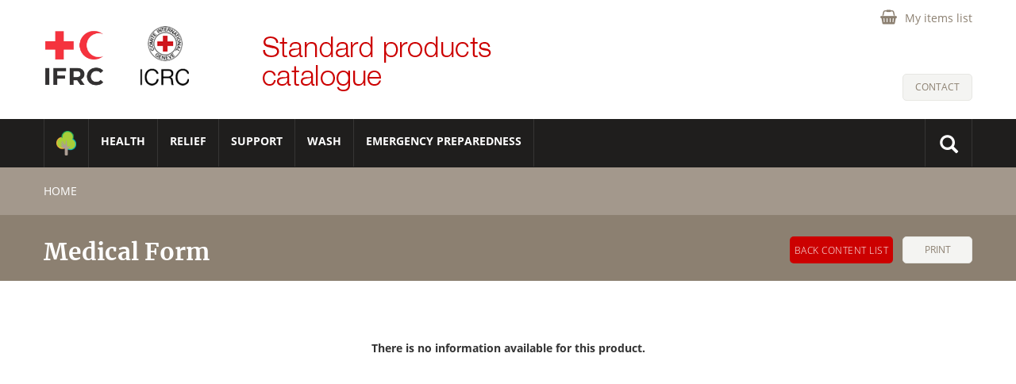

--- FILE ---
content_type: text/html; charset=utf-8
request_url: https://itemscatalogue.redcross.int/detail.aspx?itemcode=AFORMEDFOP1&from=kit
body_size: 62797
content:


<!DOCTYPE html>

<html xmlns="http://www.w3.org/1999/xhtml">
<head id="MP_header">
    <title id="MP_CPH_titrePage_ltTitle">Medical Form - Standard products catalogue IFRC ICRC</title>
    <meta id="MP_CPH_titrePage_metadescription" name="description" content=""></meta>
<meta http-equiv="Content-Type" content="text/html; charset=utf-8" /><meta content="Microsoft Visual Studio .NET 7.1" name="GENERATOR" /><meta content="Visual Basic .NET 7.1" name="CODE_LANGUAGE" /><meta content="JavaScript" name="vs_defaultClientScript" /><meta content="http://schemas.microsoft.com/intellisense/ie5" name="vs_targetSchema" /><meta name="viewport" content="width=device-width, initial-scale=1, maximum-scale=1, minimum-scale=1" />

    <!-- Bootstrap -->
    <link id="MP_lnkCssBootstrap" rel="stylesheet" type="text/css" href="https://itemscatalogue.redcross.int/media/specific/css/bootstrap/bootstrap.css" /><script src="https://itemscatalogue.redcross.int/media/specific/js/jquery/jquery-3.2.1.min.js"></script>
<script src="https://itemscatalogue.redcross.int/media/specific/js/bootstrap/bootstrap.js"></script>
    <!-- CSS & Scripts -->
    <link id="MP_lnkCss" rel="stylesheet" type="text/css" href="https://itemscatalogue.redcross.int/media/specific/css/main.css?v=68042" /><script src="https://itemscatalogue.redcross.int/media/specific/js/functions.js?v=68042"></script>

    <!-- autocomplete -->
    <script language="javascript" src="https://itemscatalogue.redcross.int/media/specific/js/jquery/jquery-migrate-1.4.1.min.js?v=68042" type="text/javascript"></script><script language="javascript" src="https://itemscatalogue.redcross.int/media/specific/js/autocomplete/jquery.autocomplete.js?v=68042" type="text/javascript"></script><link id="MP_lnkCssAutoComplete" rel="stylesheet" type="text/css" href="https://itemscatalogue.redcross.int/media/specific/css/autocomplete/jquery.autocomplete.css?v=68042" />
    <link rel="stylesheet" type="text/css" href="https://itemscatalogue.redcross.int/media/specific/css/fancybox/jquery.fancybox.min.css?v=68042" />
    <script src="https://itemscatalogue.redcross.int/media/specific/js/fancybox/jquery.fancybox.js"></script>

    <link rel="stylesheet" type="text/css" href="https://itemscatalogue.redcross.int/media/specific/css/mojozoom/mojozoom.css?v=68042" />
    <script src="https://itemscatalogue.redcross.int/media/specific/js/mojozoom/mojozoom.js"></script>

    <link rel="stylesheet" type="text/css" href="https://itemscatalogue.redcross.int/media/specific/css/print.css?v=68042" media="print" />


    <script type="text/javascript">
        $(document).ready(function () {
            $('#MP_tb_itemCode_desktop').autocomplete('https://itemscatalogue.redcross.int/' + 'autoComplete.ashx?field=itemcode');

            $('#MP_tb_keywords_desktop').keypress(function (e) {
                if (e.which == 13) {
                    $('#MP_bt_search_desktop').click();
                }
            });

            $('#MP_tb_itemCode_desktop').keypress(function (e) {
                if (e.which == 13) {
                    $('#MP_bt_search_desktop').click();
                }
            });
        });
    </script>

    <!-- Global Site Tag (gtag.js) - Google Analytics -->
    <script async src="https://www.googletagmanager.com/gtag/js?id=UA-62070627-1"></script>
    <script>
        window.dataLayer = window.dataLayer || [];
        function gtag() { dataLayer.push(arguments); }
        gtag('js', new Date());
        gtag('config', 'UA-62070627-1');
    </script>

</head>
<body>
    <form name="aspnetForm" method="post" action="https://itemscatalogue.redcross.int/overview.aspx" id="aspnetForm" enctype="multipart/form-data">
<div>
<input type="hidden" name="__EVENTTARGET" id="__EVENTTARGET" value="" />
<input type="hidden" name="__EVENTARGUMENT" id="__EVENTARGUMENT" value="" />
<input type="hidden" name="__VIEWSTATE" id="__VIEWSTATE" value="/[base64]/[base64]/[base64]" />
</div>

<script type="text/javascript">
//<![CDATA[
var theForm = document.forms['aspnetForm'];
if (!theForm) {
    theForm = document.aspnetForm;
}
function __doPostBack(eventTarget, eventArgument) {
    if (!theForm.onsubmit || (theForm.onsubmit() != false)) {
        theForm.__EVENTTARGET.value = eventTarget;
        theForm.__EVENTARGUMENT.value = eventArgument;
        theForm.submit();
    }
}
//]]>
</script>


<script src="/WebResource.axd?d=ZWWxd-GnsEZ3r7demZ8medbcvVnorcvgrbRgpyRT4sBQqbhbz8A_gZsIdKrQAofFa2rTS5SJ16v5uhzkZp_AymXjF1aOju_6uBWvJKMa58o1&amp;t=638901598312636832" type="text/javascript"></script>


<script src="/ScriptResource.axd?d=gpmfc4CcDVrg256RKALMElGf8aaJuyXFgtrCKsu2bQy0vNS85T9pbqRAtPejtRsDLfaDWTRYZtUdqc_Eu62FqT3dwmsyCrirtZRDbQLeanw_AmQCsb_IoM1ff-2gWi-P0vAXXx5BqcY7GcdW-sG1CRHEAYqypnO4N3QsuU8UGnTk3tlKdU5sT0xX8kh6CUpZ0&amp;t=345ad968" type="text/javascript"></script>
<script type="text/javascript">
//<![CDATA[
if (typeof(Sys) === 'undefined') throw new Error('ASP.NET Ajax client-side framework failed to load.');
//]]>
</script>

<script src="/ScriptResource.axd?d=VdIudy37PphTedHT1a0XuxRAylBlo4YelG1vEpX5xdwGWsx8TiXAW4a6ZTSiblYlHKuoBOLn1z1sS85EczNXaTy0kGZl8vMzF59NgiTbdecpLFndnGKbDzD9ZmYhAM-fnvE_E8mTHhdaM0_4f0ck5VHIwNwHArfr69_WqXrQyXftwCJx_GxXTR9ulEipmOUn0&amp;t=345ad968" type="text/javascript"></script>
<div>

	<input type="hidden" name="__VIEWSTATEGENERATOR" id="__VIEWSTATEGENERATOR" value="05E0F5E4" />
	<input type="hidden" name="__EVENTVALIDATION" id="__EVENTVALIDATION" value="/wEdAARcHs+Nz3KieZIYiqbFiBcK/bzsDp8+9NUDnFfTTeH6oD08Ve+pHPA/SYMnpgztLDlw4e4jy5OuPeAqoTRVTY+AfDr9My2+Jt3poZZQgN4SsoftP76nMydzIq1/KPHfQmI=" />
</div>
        <script type="text/javascript">
//<![CDATA[
Sys.WebForms.PageRequestManager._initialize('MP$scriptManager1', 'aspnetForm', [], [], [], 90, 'MP');
//]]>
</script>


        <!-- header -->
        <header class="site-header">
            <div class="container">

                <div class="row">
                    <div class="col-md-12 text-right headTop">
                        <a href="https://itemscatalogue.redcross.int/login.aspx" id="MP_a_myItemsList" title="My items list">
                            <span id="MP_lt_myItemsList" class="itemsList" style="padding-right:0;">My items list</span></a>
                        
                        
                    </div>
                </div>

                <div class="headCenter">
                    <div class="row">
                        <a href="https://itemscatalogue.redcross.int/index.aspx" id="MP_a_accueil">
                            <div class="col-md-1 col-sm-1 col-xs-6" id="logoResponsiveIC">
                                <img src="https://itemscatalogue.redcross.int/media/specific/images/shared/IFRC_2024.jpg" id="MP_imgLogoIC" alt="International Federation Of Red Cross And Red Crescent Societies" />
                                <img src="https://itemscatalogue.redcross.int/media/specific/images/shared/IFRC_2024.jpg" id="MP_imglogoICMobile" alt="International Federation Of Red Cross And Red Crescent Societies" />
                            </div>
                            <div class="col-md-1 col-sm-1 col-xs-6" id="logoResponsive">
                                <img src="https://itemscatalogue.redcross.int/media/specific/images/shared/icrc.png" id="MP_imgLogoICRC" alt="International Federation Of Red Cross And Red Crescent Societies" />
                            </div>
                            <div class="col-md-5 col-sm-9" id="sloganStandard">
                                <img src="https://itemscatalogue.redcross.int/media/specific/images/shared/standard-products-catalogue.png" id="MP_imgStandardPrdCatalogue" alt="Standard products catalogue" />
                            </div>
                        </a>
                        <div class="col-md-5 hidden-sm hidden-xs contact">
                            <a href="https://itemscatalogue.redcross.int/contact.aspx" id="MP_a_contact" title="Contact">
                                <span id="MP_lt_contact">Contact</span></a>
                        </div>
                    </div>
                </div>
            </div>
        </header>
        <!-- ./header -->

        <!-- menubar fix -->
        <div class="col-sm-12 col-xs-12 navbar-fix visible-sm visible-xs">
            <!-- Bouton d'ouverture du menu sous smartphones  -->
            <button type="button" class="navbar-toggle i-menu collapsed" data-toggle="collapse" data-target=".navbar-collapse" aria-expanded="false" onclick="removeOverflowBody();">
                <span class="sr-only">Toggle navigation</span>
                <span class="icon-bar"></span>
                <span class="icon-bar"></span>
                <span class="icon-bar"></span>
            </button>

            <!-- Bouton d'ouverture de recherche sous smartphones  -->
            <button type="button" class="button-search-mobile navbar-toggle collapsed" data-toggle="collapse" data-target=".navbar-search" aria-expanded="false" onclick="changeIconSearch(this);">
                <span class="glyphicon glyphicon-search"></span>
            </button>
        </div>

        <div class="background-menu" data-spy="affix" data-offset-top="165">
            <div class="container content-menu">
                <nav class="navbar navbar-collapse collapse" id="main-menu" role="navigation">
                    <!-- menu -->
                    <ul id="list_bigMenuHaut" class="nav navbar-nav sm">
<!-- theme -->
<li class="itemMenuHaut" id="entete2" onmouseover="afficher('submenu2');" onmouseout="cacher('submenu2');">
<a href="https://itemscatalogue.redcross.int/green--2.aspx" title="Green" class="col-md-12 col-sm-7 col-xs-9" style="padding:15px;"><img style="width: 25px;" src="https://itemscatalogue.redcross.int/media/specific/images/Shared/green.png" alt="Green"/></a>
<button id="btnMenuLevel2" type="button" class="btnMenu visible-xs visible-sm" onclick="changerEtatMenu(this)">
<span class="glyphicon glyphicon-plus"></span>
</button>
<ul class="ul_subMenu menuLevel2 sousMenuLevel2 hidden-lg hidden-md">
<!-- category 1 -->
<li id="sousMenu5" class="offset-bottom-1">
<a href="https://itemscatalogue.redcross.int/green--2/food--5.aspx" title="Food" class="col-sm-7 col-xs-7">Food</a>
<button id="btnMenuLevel3" type="button" class="btnMenu visible-xs visible-sm" onclick="changerEtatMenu(this)">
<span class="glyphicon glyphicon-plus"></span>
</button>
<ul class="sousMenuLevel3">
<!-- category 2 -->
<li class="offset-bottom-1">
<a href="https://itemscatalogue.redcross.int/green--2/food--5/food-parcels--40.aspx" title="Food Parcels" class="col-sm-7 col-xs-7">Food Parcels</a>
</li>
<!-- ./category 2 -->
</ul>
</li>
<!-- ./category 1 -->
<!-- category 1 -->
<li id="sousMenu8" class="offset-bottom-1">
<a href="https://itemscatalogue.redcross.int/green--2/household--8.aspx" title="Household" class="col-sm-7 col-xs-7">Household</a>
<button id="btnMenuLevel3" type="button" class="btnMenu visible-xs visible-sm" onclick="changerEtatMenu(this)">
<span class="glyphicon glyphicon-plus"></span>
</button>
<ul class="sousMenuLevel3">
<!-- category 2 -->
<li class="offset-bottom-1">
<a href="https://itemscatalogue.redcross.int/green--2/household--8/bedding-and-clothes--7.aspx" title="Bedding and clothes" class="col-sm-7 col-xs-7">Bedding and clothes</a>
</li>
<!-- ./category 2 -->
<!-- category 2 -->
<li class="offset-bottom-1">
<a href="https://itemscatalogue.redcross.int/green--2/household--8/household-equipment-kits-and-sets--53.aspx" title="Household equipment, kits and sets" class="col-sm-7 col-xs-7">Household equipment, kits and sets</a>
</li>
<!-- ./category 2 -->
</ul>
</li>
<!-- ./category 1 -->
<!-- category 1 -->
<li id="sousMenu9" class="offset-bottom-1">
<a href="https://itemscatalogue.redcross.int/green--2/hygiene--9.aspx" title="Hygiene" class="col-sm-7 col-xs-7">Hygiene</a>
<button id="btnMenuLevel3" type="button" class="btnMenu visible-xs visible-sm" onclick="changerEtatMenu(this)">
<span class="glyphicon glyphicon-plus"></span>
</button>
<ul class="sousMenuLevel3">
<!-- category 2 -->
<li class="offset-bottom-1">
<a href="https://itemscatalogue.redcross.int/green--2/hygiene--9/hygiene-products--54.aspx" title="Hygiene products" class="col-sm-7 col-xs-7">Hygiene products</a>
</li>
<!-- ./category 2 -->
</ul>
</li>
<!-- ./category 1 -->
<!-- category 1 -->
<li id="sousMenu18" class="offset-bottom-1">
<a href="https://itemscatalogue.redcross.int/green--2/power-supply-and-electrical-equipment--18.aspx" title="Power supply and electrical equipment" class="col-sm-7 col-xs-7">Power supply and electrical equipment</a>
<button id="btnMenuLevel3" type="button" class="btnMenu visible-xs visible-sm" onclick="changerEtatMenu(this)">
<span class="glyphicon glyphicon-plus"></span>
</button>
<ul class="sousMenuLevel3">
<!-- category 2 -->
<li class="offset-bottom-1">
<a href="https://itemscatalogue.redcross.int/green--2/power-supply-and-electrical-equipment--18/lamps--72.aspx" title="Lamps" class="col-sm-7 col-xs-7">Lamps</a>
</li>
<!-- ./category 2 -->
</ul>
</li>
<!-- ./category 1 -->
<!-- category 1 -->
<li id="sousMenu23" class="offset-bottom-1">
<a href="https://itemscatalogue.redcross.int/green--2/shelter-and-construction-materials--23.aspx" title="Shelter and construction materials" class="col-sm-7 col-xs-7">Shelter and construction materials</a>
<button id="btnMenuLevel3" type="button" class="btnMenu visible-xs visible-sm" onclick="changerEtatMenu(this)">
<span class="glyphicon glyphicon-plus"></span>
</button>
<ul class="sousMenuLevel3">
<!-- category 2 -->
<li class="offset-bottom-1">
<a href="https://itemscatalogue.redcross.int/green--2/shelter-and-construction-materials--23/family-tents-tarpaulins-accessories--38.aspx" title="Family tents, Tarpaulins, accessories" class="col-sm-7 col-xs-7">Family tents, Tarpaulins, accessories</a>
</li>
<!-- ./category 2 -->
<!-- category 2 -->
<li class="offset-bottom-1">
<a href="https://itemscatalogue.redcross.int/green--2/shelter-and-construction-materials--23/shelter-and-construction-kits--104.aspx" title="Shelter and construction Kits" class="col-sm-7 col-xs-7">Shelter and construction Kits</a>
</li>
<!-- ./category 2 -->
</ul>
</li>
<!-- ./category 1 -->
<!-- category 1 -->
<li id="sousMenu25" class="offset-bottom-1">
<a href="https://itemscatalogue.redcross.int/green--2/sustainable-procurement--25.aspx" title="Sustainable procurement" class="col-sm-7 col-xs-7">Sustainable procurement</a>
<button id="btnMenuLevel3" type="button" class="btnMenu visible-xs visible-sm" onclick="changerEtatMenu(this)">
<span class="glyphicon glyphicon-plus"></span>
</button>
<ul class="sousMenuLevel3">
<!-- category 2 -->
<li class="offset-bottom-1">
<a href="https://itemscatalogue.redcross.int/green--2/sustainable-procurement--25/sustainable-criteria--112.aspx" title="Sustainable criteria" class="col-sm-7 col-xs-7">Sustainable criteria</a>
</li>
<!-- ./category 2 -->
</ul>
</li>
<!-- ./category 1 -->
<!-- category 1 -->
<li id="sousMenu29" class="offset-bottom-1">
<a href="https://itemscatalogue.redcross.int/green--2/warehousing--29.aspx" title="Warehousing" class="col-sm-7 col-xs-7">Warehousing</a>
<button id="btnMenuLevel3" type="button" class="btnMenu visible-xs visible-sm" onclick="changerEtatMenu(this)">
<span class="glyphicon glyphicon-plus"></span>
</button>
<ul class="sousMenuLevel3">
<!-- category 2 -->
<li class="offset-bottom-1">
<a href="https://itemscatalogue.redcross.int/green--2/warehousing--29/packaging--92.aspx" title="Packaging" class="col-sm-7 col-xs-7">Packaging</a>
</li>
<!-- ./category 2 -->
</ul>
</li>
<!-- ./category 1 -->
</ul>
</li>
<!-- ./theme -->
<!-- theme -->
<li class="itemMenuHaut" id="entete3" onmouseover="afficher('submenu3');" onmouseout="cacher('submenu3');">
<a href="https://itemscatalogue.redcross.int/health--3.aspx" title="HEALTH" class="col-md-12 col-sm-7 col-xs-9">HEALTH</a>
<button id="btnMenuLevel2" type="button" class="btnMenu visible-xs visible-sm" onclick="changerEtatMenu(this)">
<span class="glyphicon glyphicon-plus"></span>
</button>
<ul class="ul_subMenu menuLevel2 sousMenuLevel2 hidden-lg hidden-md">
<!-- category 1 -->
<li id="sousMenu3" class="offset-bottom-1">
<a href="https://itemscatalogue.redcross.int/health--3/cold-chain--3.aspx" title="Cold chain" class="col-sm-7 col-xs-7">Cold chain</a>
<button id="btnMenuLevel3" type="button" class="btnMenu visible-xs visible-sm" onclick="changerEtatMenu(this)">
<span class="glyphicon glyphicon-plus"></span>
</button>
<ul class="sousMenuLevel3">
<!-- category 2 -->
<li class="offset-bottom-1">
<a href="https://itemscatalogue.redcross.int/health--3/cold-chain--3/cold-boxes--22.aspx" title="Cold boxes" class="col-sm-7 col-xs-7">Cold boxes</a>
</li>
<!-- ./category 2 -->
<!-- category 2 -->
<li class="offset-bottom-1">
<a href="https://itemscatalogue.redcross.int/health--3/cold-chain--3/fridges-and-freezers--43.aspx" title="Fridges and freezers" class="col-sm-7 col-xs-7">Fridges and freezers</a>
</li>
<!-- ./category 2 -->
<!-- category 2 -->
<li class="offset-bottom-1">
<a href="https://itemscatalogue.redcross.int/health--3/cold-chain--3/various-cold-chain-materials--119.aspx" title="Various cold chain materials" class="col-sm-7 col-xs-7">Various cold chain materials</a>
</li>
<!-- ./category 2 -->
</ul>
</li>
<!-- ./category 1 -->
<!-- category 1 -->
<li id="sousMenu4" class="offset-bottom-1">
<a href="https://itemscatalogue.redcross.int/health--3/drug-products--4.aspx" title="Drug products" class="col-sm-7 col-xs-7">Drug products</a>
<button id="btnMenuLevel3" type="button" class="btnMenu visible-xs visible-sm" onclick="changerEtatMenu(this)">
<span class="glyphicon glyphicon-plus"></span>
</button>
<ul class="sousMenuLevel3">
<!-- category 2 -->
<li class="offset-bottom-1">
<a href="https://itemscatalogue.redcross.int/health--3/drug-products--4/antiseptics-and-disinfectants--5.aspx" title="Antiseptics and disinfectants" class="col-sm-7 col-xs-7">Antiseptics and disinfectants</a>
</li>
<!-- ./category 2 -->
<!-- category 2 -->
<li class="offset-bottom-1">
<a href="https://itemscatalogue.redcross.int/health--3/drug-products--4/external-ophtalmic-drugs--36.aspx" title="External ophtalmic drugs" class="col-sm-7 col-xs-7">External ophtalmic drugs</a>
</li>
<!-- ./category 2 -->
<!-- category 2 -->
<li class="offset-bottom-1">
<a href="https://itemscatalogue.redcross.int/health--3/drug-products--4/external-use-drugs--37.aspx" title="External use drugs" class="col-sm-7 col-xs-7">External use drugs</a>
</li>
<!-- ./category 2 -->
<!-- category 2 -->
<li class="offset-bottom-1">
<a href="https://itemscatalogue.redcross.int/health--3/drug-products--4/infusions--58.aspx" title="Infusions" class="col-sm-7 col-xs-7">Infusions</a>
</li>
<!-- ./category 2 -->
<!-- category 2 -->
<li class="offset-bottom-1">
<a href="https://itemscatalogue.redcross.int/health--3/drug-products--4/injections--59.aspx" title="Injections" class="col-sm-7 col-xs-7">Injections</a>
</li>
<!-- ./category 2 -->
<!-- category 2 -->
<li class="offset-bottom-1">
<a href="https://itemscatalogue.redcross.int/health--3/drug-products--4/oral-drugs--88.aspx" title="Oral drugs" class="col-sm-7 col-xs-7">Oral drugs</a>
</li>
<!-- ./category 2 -->
<!-- category 2 -->
<li class="offset-bottom-1">
<a href="https://itemscatalogue.redcross.int/health--3/drug-products--4/vaccines-and-sera--117.aspx" title="Vaccines and sera" class="col-sm-7 col-xs-7">Vaccines and sera</a>
</li>
<!-- ./category 2 -->
</ul>
</li>
<!-- ./category 1 -->
<!-- category 1 -->
<li id="sousMenu6" class="offset-bottom-1">
<a href="https://itemscatalogue.redcross.int/health--3/health-eru--6.aspx" title="Health ERU" class="col-sm-7 col-xs-7">Health ERU</a>
<button id="btnMenuLevel3" type="button" class="btnMenu visible-xs visible-sm" onclick="changerEtatMenu(this)">
<span class="glyphicon glyphicon-plus"></span>
</button>
<ul class="sousMenuLevel3">
<!-- category 2 -->
<li class="offset-bottom-1">
<a href="https://itemscatalogue.redcross.int/health--3/health-eru--6/bhc-information-per-ns--8.aspx" title="BHC information per NS" class="col-sm-7 col-xs-7">BHC information per NS</a>
</li>
<!-- ./category 2 -->
<!-- category 2 -->
<li class="offset-bottom-1">
<a href="https://itemscatalogue.redcross.int/health--3/health-eru--6/bhc-modules-item-lists--9.aspx" title="BHC Modules, item lists" class="col-sm-7 col-xs-7">BHC Modules, item lists</a>
</li>
<!-- ./category 2 -->
<!-- category 2 -->
<li class="offset-bottom-1">
<a href="https://itemscatalogue.redcross.int/health--3/health-eru--6/eru-referral-hospital-item-lists--34.aspx" title="ERU, Referral Hospital, item lists" class="col-sm-7 col-xs-7">ERU, Referral Hospital, item lists</a>
</li>
<!-- ./category 2 -->
<!-- category 2 -->
<li class="offset-bottom-1">
<a href="https://itemscatalogue.redcross.int/health--3/health-eru--6/rapid-deployment-emergency-hospital--96.aspx" title="Rapid Deployment Emergency Hospital" class="col-sm-7 col-xs-7">Rapid Deployment Emergency Hospital</a>
</li>
<!-- ./category 2 -->
</ul>
</li>
<!-- ./category 1 -->
<!-- category 1 -->
<li id="sousMenu7" class="offset-bottom-1">
<a href="https://itemscatalogue.redcross.int/health--3/health-kits-and-sets--7.aspx" title="Health Kits and Sets" class="col-sm-7 col-xs-7">Health Kits and Sets</a>
<button id="btnMenuLevel3" type="button" class="btnMenu visible-xs visible-sm" onclick="changerEtatMenu(this)">
<span class="glyphicon glyphicon-plus"></span>
</button>
<ul class="sousMenuLevel3">
<!-- category 2 -->
<li class="offset-bottom-1">
<a href="https://itemscatalogue.redcross.int/health--3/health-kits-and-sets--7/cholera-kit--19.aspx" title="Cholera Kit" class="col-sm-7 col-xs-7">Cholera Kit</a>
</li>
<!-- ./category 2 -->
<!-- category 2 -->
<li class="offset-bottom-1">
<a href="https://itemscatalogue.redcross.int/health--3/health-kits-and-sets--7/first-aid-kits--39.aspx" title="First Aid Kits" class="col-sm-7 col-xs-7">First Aid Kits</a>
</li>
<!-- ./category 2 -->
<!-- category 2 -->
<li class="offset-bottom-1">
<a href="https://itemscatalogue.redcross.int/health--3/health-kits-and-sets--7/hospital-emergency-surgery-and-trauma--51.aspx" title="Hospital, Emergency surgery and trauma" class="col-sm-7 col-xs-7">Hospital, Emergency surgery and trauma</a>
</li>
<!-- ./category 2 -->
<!-- category 2 -->
<li class="offset-bottom-1">
<a href="https://itemscatalogue.redcross.int/health--3/health-kits-and-sets--7/immunisation-kit--57.aspx" title="Immunisation Kit" class="col-sm-7 col-xs-7">Immunisation Kit</a>
</li>
<!-- ./category 2 -->
<!-- category 2 -->
<li class="offset-bottom-1">
<a href="https://itemscatalogue.redcross.int/health--3/health-kits-and-sets--7/interagency-emergency-health-kit--62.aspx" title="Interagency Emergency Health Kit" class="col-sm-7 col-xs-7">Interagency Emergency Health Kit</a>
</li>
<!-- ./category 2 -->
<!-- category 2 -->
<li class="offset-bottom-1">
<a href="https://itemscatalogue.redcross.int/health--3/health-kits-and-sets--7/kitchen-and-feeding-center-kits--64.aspx" title="Kitchen and Feeding Center kits" class="col-sm-7 col-xs-7">Kitchen and Feeding Center kits</a>
</li>
<!-- ./category 2 -->
<!-- category 2 -->
<li class="offset-bottom-1">
<a href="https://itemscatalogue.redcross.int/health--3/health-kits-and-sets--7/laboratory-kit--69.aspx" title="Laboratory kit" class="col-sm-7 col-xs-7">Laboratory kit</a>
</li>
<!-- ./category 2 -->
<!-- category 2 -->
<li class="offset-bottom-1">
<a href="https://itemscatalogue.redcross.int/health--3/health-kits-and-sets--7/medical-sets-self-standing--80.aspx" title="Medical sets, self standing" class="col-sm-7 col-xs-7">Medical sets, self standing</a>
</li>
<!-- ./category 2 -->
<!-- category 2 -->
<li class="offset-bottom-1">
<a href="https://itemscatalogue.redcross.int/health--3/health-kits-and-sets--7/medical-sets-specific-to-hospital-modules--81.aspx" title="Medical sets, specific to hospital modules" class="col-sm-7 col-xs-7">Medical sets, specific to hospital modules</a>
</li>
<!-- ./category 2 -->
<!-- category 2 -->
<li class="offset-bottom-1">
<a href="https://itemscatalogue.redcross.int/health--3/health-kits-and-sets--7/medico-nutritionnal-kit--83.aspx" title="Medico-Nutritionnal Kit" class="col-sm-7 col-xs-7">Medico-Nutritionnal Kit</a>
</li>
<!-- ./category 2 -->
<!-- category 2 -->
<li class="offset-bottom-1">
<a href="https://itemscatalogue.redcross.int/health--3/health-kits-and-sets--7/reproductive-health-kit--98.aspx" title="Reproductive Health Kit" class="col-sm-7 col-xs-7">Reproductive Health Kit</a>
</li>
<!-- ./category 2 -->
</ul>
</li>
<!-- ./category 1 -->
<!-- category 1 -->
<li id="sousMenu11" class="offset-bottom-1">
<a href="https://itemscatalogue.redcross.int/health--3/laboratory--11.aspx" title="Laboratory" class="col-sm-7 col-xs-7">Laboratory</a>
<button id="btnMenuLevel3" type="button" class="btnMenu visible-xs visible-sm" onclick="changerEtatMenu(this)">
<span class="glyphicon glyphicon-plus"></span>
</button>
<ul class="sousMenuLevel3">
<!-- category 2 -->
<li class="offset-bottom-1">
<a href="https://itemscatalogue.redcross.int/health--3/laboratory--11/diagnostic-tests--28.aspx" title="Diagnostic tests" class="col-sm-7 col-xs-7">Diagnostic tests</a>
</li>
<!-- ./category 2 -->
<!-- category 2 -->
<li class="offset-bottom-1">
<a href="https://itemscatalogue.redcross.int/health--3/laboratory--11/laboratory-equipment--68.aspx" title="Laboratory equipment" class="col-sm-7 col-xs-7">Laboratory equipment</a>
</li>
<!-- ./category 2 -->
<!-- category 2 -->
<li class="offset-bottom-1">
<a href="https://itemscatalogue.redcross.int/health--3/laboratory--11/laboratory-reagents--70.aspx" title="Laboratory reagents" class="col-sm-7 col-xs-7">Laboratory reagents</a>
</li>
<!-- ./category 2 -->
<!-- category 2 -->
<li class="offset-bottom-1">
<a href="https://itemscatalogue.redcross.int/health--3/laboratory--11/laboratory-supplies--71.aspx" title="Laboratory supplies" class="col-sm-7 col-xs-7">Laboratory supplies</a>
</li>
<!-- ./category 2 -->
</ul>
</li>
<!-- ./category 1 -->
<!-- category 1 -->
<li id="sousMenu14" class="offset-bottom-1">
<a href="https://itemscatalogue.redcross.int/health--3/medical-disposable-supplies--14.aspx" title="Medical disposable supplies" class="col-sm-7 col-xs-7">Medical disposable supplies</a>
<button id="btnMenuLevel3" type="button" class="btnMenu visible-xs visible-sm" onclick="changerEtatMenu(this)">
<span class="glyphicon glyphicon-plus"></span>
</button>
<ul class="sousMenuLevel3">
<!-- category 2 -->
<li class="offset-bottom-1">
<a href="https://itemscatalogue.redcross.int/health--3/medical-disposable-supplies--14/anaesthesia--4.aspx" title="Anaesthesia" class="col-sm-7 col-xs-7">Anaesthesia</a>
</li>
<!-- ./category 2 -->
<!-- category 2 -->
<li class="offset-bottom-1">
<a href="https://itemscatalogue.redcross.int/health--3/medical-disposable-supplies--14/catheters-tubes-and-drains--17.aspx" title="Catheters, tubes, and drains" class="col-sm-7 col-xs-7">Catheters, tubes, and drains</a>
</li>
<!-- ./category 2 -->
<!-- category 2 -->
<li class="offset-bottom-1">
<a href="https://itemscatalogue.redcross.int/health--3/medical-disposable-supplies--14/disposable-linen--29.aspx" title="Disposable linen" class="col-sm-7 col-xs-7">Disposable linen</a>
</li>
<!-- ./category 2 -->
<!-- category 2 -->
<li class="offset-bottom-1">
<a href="https://itemscatalogue.redcross.int/health--3/medical-disposable-supplies--14/dressings--30.aspx" title="Dressings" class="col-sm-7 col-xs-7">Dressings</a>
</li>
<!-- ./category 2 -->
<!-- category 2 -->
<li class="offset-bottom-1">
<a href="https://itemscatalogue.redcross.int/health--3/medical-disposable-supplies--14/injections-supplies--60.aspx" title="Injections supplies" class="col-sm-7 col-xs-7">Injections supplies</a>
</li>
<!-- ./category 2 -->
<!-- category 2 -->
<li class="offset-bottom-1">
<a href="https://itemscatalogue.redcross.int/health--3/medical-disposable-supplies--14/sterilization--107.aspx" title="Sterilization" class="col-sm-7 col-xs-7">Sterilization</a>
</li>
<!-- ./category 2 -->
<!-- category 2 -->
<li class="offset-bottom-1">
<a href="https://itemscatalogue.redcross.int/health--3/medical-disposable-supplies--14/sutures-and-suture-needles--113.aspx" title="Sutures and suture needles" class="col-sm-7 col-xs-7">Sutures and suture needles</a>
</li>
<!-- ./category 2 -->
<!-- category 2 -->
<li class="offset-bottom-1">
<a href="https://itemscatalogue.redcross.int/health--3/medical-disposable-supplies--14/various-disposable-materials--120.aspx" title="Various disposable materials" class="col-sm-7 col-xs-7">Various disposable materials</a>
</li>
<!-- ./category 2 -->
<!-- category 2 -->
<li class="offset-bottom-1">
<a href="https://itemscatalogue.redcross.int/health--3/medical-disposable-supplies--14/x-ray--132.aspx" title="X-Ray" class="col-sm-7 col-xs-7">X-Ray</a>
</li>
<!-- ./category 2 -->
</ul>
</li>
<!-- ./category 1 -->
<!-- category 1 -->
<li id="sousMenu15" class="offset-bottom-1">
<a href="https://itemscatalogue.redcross.int/health--3/medical-equipment--15.aspx" title="Medical equipment" class="col-sm-7 col-xs-7">Medical equipment</a>
<button id="btnMenuLevel3" type="button" class="btnMenu visible-xs visible-sm" onclick="changerEtatMenu(this)">
<span class="glyphicon glyphicon-plus"></span>
</button>
<ul class="sousMenuLevel3">
<!-- category 2 -->
<li class="offset-bottom-1">
<a href="https://itemscatalogue.redcross.int/health--3/medical-equipment--15/anaesthesia--4.aspx" title="Anaesthesia" class="col-sm-7 col-xs-7">Anaesthesia</a>
</li>
<!-- ./category 2 -->
<!-- category 2 -->
<li class="offset-bottom-1">
<a href="https://itemscatalogue.redcross.int/health--3/medical-equipment--15/linen-and-operative-fields--73.aspx" title="Linen and operative fields" class="col-sm-7 col-xs-7">Linen and operative fields</a>
</li>
<!-- ./category 2 -->
<!-- category 2 -->
<li class="offset-bottom-1">
<a href="https://itemscatalogue.redcross.int/health--3/medical-equipment--15/medical-equipment--78.aspx" title="Medical equipment" class="col-sm-7 col-xs-7">Medical equipment</a>
</li>
<!-- ./category 2 -->
<!-- category 2 -->
<li class="offset-bottom-1">
<a href="https://itemscatalogue.redcross.int/health--3/medical-equipment--15/sterilization--107.aspx" title="Sterilization" class="col-sm-7 col-xs-7">Sterilization</a>
</li>
<!-- ./category 2 -->
<!-- category 2 -->
<li class="offset-bottom-1">
<a href="https://itemscatalogue.redcross.int/health--3/medical-equipment--15/surgical-equipment--109.aspx" title="Surgical equipment" class="col-sm-7 col-xs-7">Surgical equipment</a>
</li>
<!-- ./category 2 -->
<!-- category 2 -->
<li class="offset-bottom-1">
<a href="https://itemscatalogue.redcross.int/health--3/medical-equipment--15/x-ray-machines-and-equipment--133.aspx" title="X-Ray machines and equipment" class="col-sm-7 col-xs-7">X-Ray machines and equipment</a>
</li>
<!-- ./category 2 -->
</ul>
</li>
<!-- ./category 1 -->
<!-- category 1 -->
<li id="sousMenu17" class="offset-bottom-1">
<a href="https://itemscatalogue.redcross.int/health--3/physical-rehabilitation--17.aspx" title="Physical Rehabilitation" class="col-sm-7 col-xs-7">Physical Rehabilitation</a>
<button id="btnMenuLevel3" type="button" class="btnMenu visible-xs visible-sm" onclick="changerEtatMenu(this)">
<span class="glyphicon glyphicon-plus"></span>
</button>
<ul class="sousMenuLevel3">
<!-- category 2 -->
<li class="offset-bottom-1">
<a href="https://itemscatalogue.redcross.int/health--3/physical-rehabilitation--17/orthopaedic-technology--89.aspx" title="Orthopaedic technology" class="col-sm-7 col-xs-7">Orthopaedic technology</a>
</li>
<!-- ./category 2 -->
<!-- category 2 -->
<li class="offset-bottom-1">
<a href="https://itemscatalogue.redcross.int/health--3/physical-rehabilitation--17/physiotherapy--94.aspx" title="Physiotherapy" class="col-sm-7 col-xs-7">Physiotherapy</a>
</li>
<!-- ./category 2 -->
</ul>
</li>
<!-- ./category 1 -->
<!-- category 1 -->
<li id="sousMenu24" class="offset-bottom-1">
<a href="https://itemscatalogue.redcross.int/health--3/surgical-instruments--24.aspx" title="Surgical instruments" class="col-sm-7 col-xs-7">Surgical instruments</a>
<button id="btnMenuLevel3" type="button" class="btnMenu visible-xs visible-sm" onclick="changerEtatMenu(this)">
<span class="glyphicon glyphicon-plus"></span>
</button>
<ul class="sousMenuLevel3">
<!-- category 2 -->
<li class="offset-bottom-1">
<a href="https://itemscatalogue.redcross.int/health--3/surgical-instruments--24/surgical-instrument-sets--110.aspx" title="Surgical instrument sets" class="col-sm-7 col-xs-7">Surgical instrument sets</a>
</li>
<!-- ./category 2 -->
<!-- category 2 -->
<li class="offset-bottom-1">
<a href="https://itemscatalogue.redcross.int/health--3/surgical-instruments--24/surgical-instruments--111.aspx" title="Surgical instruments" class="col-sm-7 col-xs-7">Surgical instruments</a>
</li>
<!-- ./category 2 -->
</ul>
</li>
<!-- ./category 1 -->
</ul>
</li>
<!-- ./theme -->
<!-- theme -->
<li class="itemMenuHaut" id="entete4" onmouseover="afficher('submenu4');" onmouseout="cacher('submenu4');">
<a href="https://itemscatalogue.redcross.int/relief--4.aspx" title="RELIEF" class="col-md-12 col-sm-7 col-xs-9">RELIEF</a>
<button id="btnMenuLevel2" type="button" class="btnMenu visible-xs visible-sm" onclick="changerEtatMenu(this)">
<span class="glyphicon glyphicon-plus"></span>
</button>
<ul class="ul_subMenu menuLevel2 sousMenuLevel2 hidden-lg hidden-md">
<!-- category 1 -->
<li id="sousMenu2" class="offset-bottom-1">
<a href="https://itemscatalogue.redcross.int/relief--4/administration--2.aspx" title="Administration" class="col-sm-7 col-xs-7">Administration</a>
<button id="btnMenuLevel3" type="button" class="btnMenu visible-xs visible-sm" onclick="changerEtatMenu(this)">
<span class="glyphicon glyphicon-plus"></span>
</button>
<ul class="sousMenuLevel3">
<!-- category 2 -->
<li class="offset-bottom-1">
<a href="https://itemscatalogue.redcross.int/relief--4/administration--2/school-kit-for-distribution--102.aspx" title="School kit, for distribution" class="col-sm-7 col-xs-7">School kit, for distribution</a>
</li>
<!-- ./category 2 -->
</ul>
</li>
<!-- ./category 1 -->
<!-- category 1 -->
<li id="sousMenu5" class="offset-bottom-1">
<a href="https://itemscatalogue.redcross.int/relief--4/food--5.aspx" title="Food" class="col-sm-7 col-xs-7">Food</a>
<button id="btnMenuLevel3" type="button" class="btnMenu visible-xs visible-sm" onclick="changerEtatMenu(this)">
<span class="glyphicon glyphicon-plus"></span>
</button>
<ul class="sousMenuLevel3">
<!-- category 2 -->
<li class="offset-bottom-1">
<a href="https://itemscatalogue.redcross.int/relief--4/food--5/canned-food--15.aspx" title="Canned food" class="col-sm-7 col-xs-7">Canned food</a>
</li>
<!-- ./category 2 -->
<!-- category 2 -->
<li class="offset-bottom-1">
<a href="https://itemscatalogue.redcross.int/relief--4/food--5/cereals--18.aspx" title="Cereals" class="col-sm-7 col-xs-7">Cereals</a>
</li>
<!-- ./category 2 -->
<!-- category 2 -->
<li class="offset-bottom-1">
<a href="https://itemscatalogue.redcross.int/relief--4/food--5/edible-oils--31.aspx" title="Edible oils" class="col-sm-7 col-xs-7">Edible oils</a>
</li>
<!-- ./category 2 -->
<!-- category 2 -->
<li class="offset-bottom-1">
<a href="https://itemscatalogue.redcross.int/relief--4/food--5/food-parcels--40.aspx" title="Food Parcels" class="col-sm-7 col-xs-7">Food Parcels</a>
</li>
<!-- ./category 2 -->
<!-- category 2 -->
<li class="offset-bottom-1">
<a href="https://itemscatalogue.redcross.int/relief--4/food--5/nutrition-specialised-products--86.aspx" title="Nutrition specialised products" class="col-sm-7 col-xs-7">Nutrition specialised products</a>
</li>
<!-- ./category 2 -->
<!-- category 2 -->
<li class="offset-bottom-1">
<a href="https://itemscatalogue.redcross.int/relief--4/food--5/other-food-products--90.aspx" title="Other food products" class="col-sm-7 col-xs-7">Other food products</a>
</li>
<!-- ./category 2 -->
<!-- category 2 -->
<li class="offset-bottom-1">
<a href="https://itemscatalogue.redcross.int/relief--4/food--5/pulses--95.aspx" title="Pulses" class="col-sm-7 col-xs-7">Pulses</a>
</li>
<!-- ./category 2 -->
</ul>
</li>
<!-- ./category 1 -->
<!-- category 1 -->
<li id="sousMenu8" class="offset-bottom-1">
<a href="https://itemscatalogue.redcross.int/relief--4/household--8.aspx" title="Household" class="col-sm-7 col-xs-7">Household</a>
<button id="btnMenuLevel3" type="button" class="btnMenu visible-xs visible-sm" onclick="changerEtatMenu(this)">
<span class="glyphicon glyphicon-plus"></span>
</button>
<ul class="sousMenuLevel3">
<!-- category 2 -->
<li class="offset-bottom-1">
<a href="https://itemscatalogue.redcross.int/relief--4/household--8/bedding-and-clothes--7.aspx" title="Bedding and clothes" class="col-sm-7 col-xs-7">Bedding and clothes</a>
</li>
<!-- ./category 2 -->
<!-- category 2 -->
<li class="offset-bottom-1">
<a href="https://itemscatalogue.redcross.int/relief--4/household--8/household-equipment-kits-and-sets--53.aspx" title="Household equipment, kits and sets" class="col-sm-7 col-xs-7">Household equipment, kits and sets</a>
</li>
<!-- ./category 2 -->
<!-- category 2 -->
<li class="offset-bottom-1">
<a href="https://itemscatalogue.redcross.int/relief--4/household--8/stoves-and-heaters--108.aspx" title="Stoves and heaters" class="col-sm-7 col-xs-7">Stoves and heaters</a>
</li>
<!-- ./category 2 -->
</ul>
</li>
<!-- ./category 1 -->
<!-- category 1 -->
<li id="sousMenu12" class="offset-bottom-1">
<a href="https://itemscatalogue.redcross.int/relief--4/livelihood--12.aspx" title="Livelihood" class="col-sm-7 col-xs-7">Livelihood</a>
<button id="btnMenuLevel3" type="button" class="btnMenu visible-xs visible-sm" onclick="changerEtatMenu(this)">
<span class="glyphicon glyphicon-plus"></span>
</button>
<ul class="sousMenuLevel3">
<!-- category 2 -->
<li class="offset-bottom-1">
<a href="https://itemscatalogue.redcross.int/relief--4/livelihood--12/seeds--103.aspx" title="Seeds" class="col-sm-7 col-xs-7">Seeds</a>
</li>
<!-- ./category 2 -->
</ul>
</li>
<!-- ./category 1 -->
<!-- category 1 -->
<li id="sousMenu18" class="offset-bottom-1">
<a href="https://itemscatalogue.redcross.int/relief--4/power-supply-and-electrical-equipment--18.aspx" title="Power supply and electrical equipment" class="col-sm-7 col-xs-7">Power supply and electrical equipment</a>
<button id="btnMenuLevel3" type="button" class="btnMenu visible-xs visible-sm" onclick="changerEtatMenu(this)">
<span class="glyphicon glyphicon-plus"></span>
</button>
<ul class="sousMenuLevel3">
<!-- category 2 -->
<li class="offset-bottom-1">
<a href="https://itemscatalogue.redcross.int/relief--4/power-supply-and-electrical-equipment--18/lamps--72.aspx" title="Lamps" class="col-sm-7 col-xs-7">Lamps</a>
</li>
<!-- ./category 2 -->
</ul>
</li>
<!-- ./category 1 -->
<!-- category 1 -->
<li id="sousMenu23" class="offset-bottom-1">
<a href="https://itemscatalogue.redcross.int/relief--4/shelter-and-construction-materials--23.aspx" title="Shelter and construction materials" class="col-sm-7 col-xs-7">Shelter and construction materials</a>
<button id="btnMenuLevel3" type="button" class="btnMenu visible-xs visible-sm" onclick="changerEtatMenu(this)">
<span class="glyphicon glyphicon-plus"></span>
</button>
<ul class="sousMenuLevel3">
<!-- category 2 -->
<li class="offset-bottom-1">
<a href="https://itemscatalogue.redcross.int/relief--4/shelter-and-construction-materials--23/construction-materials--25.aspx" title="Construction materials" class="col-sm-7 col-xs-7">Construction materials</a>
</li>
<!-- ./category 2 -->
<!-- category 2 -->
<li class="offset-bottom-1">
<a href="https://itemscatalogue.redcross.int/relief--4/shelter-and-construction-materials--23/family-tents-tarpaulins-accessories--38.aspx" title="Family tents, Tarpaulins, accessories" class="col-sm-7 col-xs-7">Family tents, Tarpaulins, accessories</a>
</li>
<!-- ./category 2 -->
<!-- category 2 -->
<li class="offset-bottom-1">
<a href="https://itemscatalogue.redcross.int/relief--4/shelter-and-construction-materials--23/shelter-and-construction-kits--104.aspx" title="Shelter and construction Kits" class="col-sm-7 col-xs-7">Shelter and construction Kits</a>
</li>
<!-- ./category 2 -->
</ul>
</li>
<!-- ./category 1 -->
<!-- category 1 -->
<li id="sousMenu27" class="offset-bottom-1">
<a href="https://itemscatalogue.redcross.int/relief--4/tools-and-hardware--27.aspx" title="Tools and Hardware" class="col-sm-7 col-xs-7">Tools and Hardware</a>
<button id="btnMenuLevel3" type="button" class="btnMenu visible-xs visible-sm" onclick="changerEtatMenu(this)">
<span class="glyphicon glyphicon-plus"></span>
</button>
<ul class="sousMenuLevel3">
<!-- category 2 -->
<li class="offset-bottom-1">
<a href="https://itemscatalogue.redcross.int/relief--4/tools-and-hardware--27/agricultural-tools--2.aspx" title="Agricultural tools" class="col-sm-7 col-xs-7">Agricultural tools</a>
</li>
<!-- ./category 2 -->
</ul>
</li>
<!-- ./category 1 -->
</ul>
</li>
<!-- ./theme -->
<!-- theme -->
<li class="itemMenuHaut" id="entete5" onmouseover="afficher('submenu5');" onmouseout="cacher('submenu5');">
<a href="https://itemscatalogue.redcross.int/support--5.aspx" title="SUPPORT" class="col-md-12 col-sm-7 col-xs-9">SUPPORT</a>
<button id="btnMenuLevel2" type="button" class="btnMenu visible-xs visible-sm" onclick="changerEtatMenu(this)">
<span class="glyphicon glyphicon-plus"></span>
</button>
<ul class="ul_subMenu menuLevel2 sousMenuLevel2 hidden-lg hidden-md">
<!-- category 1 -->
<li id="sousMenu2" class="offset-bottom-1">
<a href="https://itemscatalogue.redcross.int/support--5/administration--2.aspx" title="Administration" class="col-sm-7 col-xs-7">Administration</a>
<button id="btnMenuLevel3" type="button" class="btnMenu visible-xs visible-sm" onclick="changerEtatMenu(this)">
<span class="glyphicon glyphicon-plus"></span>
</button>
<ul class="sousMenuLevel3">
<!-- category 2 -->
<li class="offset-bottom-1">
<a href="https://itemscatalogue.redcross.int/support--5/administration--2/air-conditioning--3.aspx" title="Air conditioning" class="col-sm-7 col-xs-7">Air conditioning</a>
</li>
<!-- ./category 2 -->
<!-- category 2 -->
<li class="offset-bottom-1">
<a href="https://itemscatalogue.redcross.int/support--5/administration--2/kits-administration-identification--65.aspx" title="Kits, administration, identification" class="col-sm-7 col-xs-7">Kits, administration, identification</a>
</li>
<!-- ./category 2 -->
<!-- category 2 -->
<li class="offset-bottom-1">
<a href="https://itemscatalogue.redcross.int/support--5/administration--2/stationery--106.aspx" title="Stationery" class="col-sm-7 col-xs-7">Stationery</a>
</li>
<!-- ./category 2 -->
</ul>
</li>
<!-- ./category 1 -->
<!-- category 1 -->
<li id="sousMenu8" class="offset-bottom-1">
<a href="https://itemscatalogue.redcross.int/support--5/household--8.aspx" title="Household" class="col-sm-7 col-xs-7">Household</a>
<button id="btnMenuLevel3" type="button" class="btnMenu visible-xs visible-sm" onclick="changerEtatMenu(this)">
<span class="glyphicon glyphicon-plus"></span>
</button>
<ul class="sousMenuLevel3">
<!-- category 2 -->
<li class="offset-bottom-1">
<a href="https://itemscatalogue.redcross.int/support--5/household--8/bedding-and-clothes--7.aspx" title="Bedding and clothes" class="col-sm-7 col-xs-7">Bedding and clothes</a>
</li>
<!-- ./category 2 -->
<!-- category 2 -->
<li class="offset-bottom-1">
<a href="https://itemscatalogue.redcross.int/support--5/household--8/cleaning-products--20.aspx" title="Cleaning products" class="col-sm-7 col-xs-7">Cleaning products</a>
</li>
<!-- ./category 2 -->
<!-- category 2 -->
<li class="offset-bottom-1">
<a href="https://itemscatalogue.redcross.int/support--5/household--8/household-equipment-and-ustensils--52.aspx" title="Household equipment and ustensils" class="col-sm-7 col-xs-7">Household equipment and ustensils</a>
</li>
<!-- ./category 2 -->
</ul>
</li>
<!-- ./category 1 -->
<!-- category 1 -->
<li id="sousMenu10" class="offset-bottom-1">
<a href="https://itemscatalogue.redcross.int/support--5/kits-distribution--10.aspx" title="Kits, distribution" class="col-sm-7 col-xs-7">Kits, distribution</a>
<button id="btnMenuLevel3" type="button" class="btnMenu visible-xs visible-sm" onclick="changerEtatMenu(this)">
<span class="glyphicon glyphicon-plus"></span>
</button>
<ul class="sousMenuLevel3">
<!-- category 2 -->
<li class="offset-bottom-1">
<a href="https://itemscatalogue.redcross.int/support--5/kits-distribution--10/kits-distribution--66.aspx" title="Kits, distribution" class="col-sm-7 col-xs-7">Kits, distribution</a>
</li>
<!-- ./category 2 -->
</ul>
</li>
<!-- ./category 1 -->
<!-- category 1 -->
<li id="sousMenu13" class="offset-bottom-1">
<a href="https://itemscatalogue.redcross.int/support--5/logistic-eru--13.aspx" title="Logistic ERU" class="col-sm-7 col-xs-7">Logistic ERU</a>
<button id="btnMenuLevel3" type="button" class="btnMenu visible-xs visible-sm" onclick="changerEtatMenu(this)">
<span class="glyphicon glyphicon-plus"></span>
</button>
<ul class="sousMenuLevel3">
<!-- category 2 -->
<li class="offset-bottom-1">
<a href="https://itemscatalogue.redcross.int/support--5/logistic-eru--13/logistic-eru--74.aspx" title="Logistic ERU" class="col-sm-7 col-xs-7">Logistic ERU</a>
</li>
<!-- ./category 2 -->
</ul>
</li>
<!-- ./category 1 -->
<!-- category 1 -->
<li id="sousMenu16" class="offset-bottom-1">
<a href="https://itemscatalogue.redcross.int/support--5/personnel-security-equipment--16.aspx" title="Personnel security equipment" class="col-sm-7 col-xs-7">Personnel security equipment</a>
<button id="btnMenuLevel3" type="button" class="btnMenu visible-xs visible-sm" onclick="changerEtatMenu(this)">
<span class="glyphicon glyphicon-plus"></span>
</button>
<ul class="sousMenuLevel3">
<!-- category 2 -->
<li class="offset-bottom-1">
<a href="https://itemscatalogue.redcross.int/support--5/personnel-security-equipment--16/body-protection--12.aspx" title="Body protection" class="col-sm-7 col-xs-7">Body protection</a>
</li>
<!-- ./category 2 -->
<!-- category 2 -->
<li class="offset-bottom-1">
<a href="https://itemscatalogue.redcross.int/support--5/personnel-security-equipment--16/personnal-and-team-equipmentconsumables--93.aspx" title="Personnal and team equipment/consumables" class="col-sm-7 col-xs-7">Personnal and team equipment/consumables</a>
</li>
<!-- ./category 2 -->
<!-- category 2 -->
<li class="offset-bottom-1">
<a href="https://itemscatalogue.redcross.int/support--5/personnel-security-equipment--16/safety-in-transport--99.aspx" title="Safety in transport" class="col-sm-7 col-xs-7">Safety in transport</a>
</li>
<!-- ./category 2 -->
</ul>
</li>
<!-- ./category 1 -->
<!-- category 1 -->
<li id="sousMenu18" class="offset-bottom-1">
<a href="https://itemscatalogue.redcross.int/support--5/power-supply-and-electrical-equipment--18.aspx" title="Power supply and electrical equipment" class="col-sm-7 col-xs-7">Power supply and electrical equipment</a>
<button id="btnMenuLevel3" type="button" class="btnMenu visible-xs visible-sm" onclick="changerEtatMenu(this)">
<span class="glyphicon glyphicon-plus"></span>
</button>
<ul class="sousMenuLevel3">
<!-- category 2 -->
<li class="offset-bottom-1">
<a href="https://itemscatalogue.redcross.int/support--5/power-supply-and-electrical-equipment--18/batteries--6.aspx" title="Batteries" class="col-sm-7 col-xs-7">Batteries</a>
</li>
<!-- ./category 2 -->
<!-- category 2 -->
<li class="offset-bottom-1">
<a href="https://itemscatalogue.redcross.int/support--5/power-supply-and-electrical-equipment--18/cables-and-accessories--14.aspx" title="Cables and accessories" class="col-sm-7 col-xs-7">Cables and accessories</a>
</li>
<!-- ./category 2 -->
<!-- category 2 -->
<li class="offset-bottom-1">
<a href="https://itemscatalogue.redcross.int/support--5/power-supply-and-electrical-equipment--18/generators--46.aspx" title="Generators" class="col-sm-7 col-xs-7">Generators</a>
</li>
<!-- ./category 2 -->
<!-- category 2 -->
<li class="offset-bottom-1">
<a href="https://itemscatalogue.redcross.int/support--5/power-supply-and-electrical-equipment--18/lamps--72.aspx" title="Lamps" class="col-sm-7 col-xs-7">Lamps</a>
</li>
<!-- ./category 2 -->
<!-- category 2 -->
<li class="offset-bottom-1">
<a href="https://itemscatalogue.redcross.int/support--5/power-supply-and-electrical-equipment--18/solar-kits-and-accessories--105.aspx" title="Solar kits and Accessories" class="col-sm-7 col-xs-7">Solar kits and Accessories</a>
</li>
<!-- ./category 2 -->
<!-- category 2 -->
<li class="offset-bottom-1">
<a href="https://itemscatalogue.redcross.int/support--5/power-supply-and-electrical-equipment--18/voltage-control-and-inverters--124.aspx" title="Voltage control and inverters" class="col-sm-7 col-xs-7">Voltage control and inverters</a>
</li>
<!-- ./category 2 -->
</ul>
</li>
<!-- ./category 1 -->
<!-- category 1 -->
<li id="sousMenu19" class="offset-bottom-1">
<a href="https://itemscatalogue.redcross.int/support--5/radio-and-telecommunication--19.aspx" title="Radio and Telecommunication" class="col-sm-7 col-xs-7">Radio and Telecommunication</a>
<button id="btnMenuLevel3" type="button" class="btnMenu visible-xs visible-sm" onclick="changerEtatMenu(this)">
<span class="glyphicon glyphicon-plus"></span>
</button>
<ul class="sousMenuLevel3">
<!-- category 2 -->
<li class="offset-bottom-1">
<a href="https://itemscatalogue.redcross.int/support--5/radio-and-telecommunication--19/coaxial-cables-adapters-and-connectors--21.aspx" title="Coaxial Cables, Adapters and Connectors" class="col-sm-7 col-xs-7">Coaxial Cables, Adapters and Connectors</a>
</li>
<!-- ./category 2 -->
<!-- category 2 -->
<li class="offset-bottom-1">
<a href="https://itemscatalogue.redcross.int/support--5/radio-and-telecommunication--19/hf-transceivers--49.aspx" title="HF Transceivers" class="col-sm-7 col-xs-7">HF Transceivers</a>
</li>
<!-- ./category 2 -->
<!-- category 2 -->
<li class="offset-bottom-1">
<a href="https://itemscatalogue.redcross.int/support--5/radio-and-telecommunication--19/satellite-communication--101.aspx" title="Satellite communication" class="col-sm-7 col-xs-7">Satellite communication</a>
</li>
<!-- ./category 2 -->
<!-- category 2 -->
<li class="offset-bottom-1">
<a href="https://itemscatalogue.redcross.int/support--5/radio-and-telecommunication--19/telephone--115.aspx" title="Telephone" class="col-sm-7 col-xs-7">Telephone</a>
</li>
<!-- ./category 2 -->
<!-- category 2 -->
<li class="offset-bottom-1">
<a href="https://itemscatalogue.redcross.int/support--5/radio-and-telecommunication--19/vhfuhf-transceivers--123.aspx" title="VHF/UHF Transceivers" class="col-sm-7 col-xs-7">VHF/UHF Transceivers</a>
</li>
<!-- ./category 2 -->
<!-- category 2 -->
<li class="offset-bottom-1">
<a href="https://itemscatalogue.redcross.int/support--5/radio-and-telecommunication--19/wireless-bridge--131.aspx" title="Wireless Bridge" class="col-sm-7 col-xs-7">Wireless Bridge</a>
</li>
<!-- ./category 2 -->
</ul>
</li>
<!-- ./category 1 -->
<!-- category 1 -->
<li id="sousMenu20" class="offset-bottom-1">
<a href="https://itemscatalogue.redcross.int/support--5/rdu--20.aspx" title="RDU" class="col-sm-7 col-xs-7">RDU</a>
<button id="btnMenuLevel3" type="button" class="btnMenu visible-xs visible-sm" onclick="changerEtatMenu(this)">
<span class="glyphicon glyphicon-plus"></span>
</button>
<ul class="sousMenuLevel3">
<!-- category 2 -->
<li class="offset-bottom-1">
<a href="https://itemscatalogue.redcross.int/support--5/rdu--20/icrc-rapid-deployement-unit--56.aspx" title="ICRC Rapid Deployement Unit" class="col-sm-7 col-xs-7">ICRC Rapid Deployement Unit</a>
</li>
<!-- ./category 2 -->
</ul>
</li>
<!-- ./category 1 -->
<!-- category 1 -->
<li id="sousMenu21" class="offset-bottom-1">
<a href="https://itemscatalogue.redcross.int/support--5/relief-eru--21.aspx" title="Relief ERU" class="col-sm-7 col-xs-7">Relief ERU</a>
<button id="btnMenuLevel3" type="button" class="btnMenu visible-xs visible-sm" onclick="changerEtatMenu(this)">
<span class="glyphicon glyphicon-plus"></span>
</button>
<ul class="sousMenuLevel3">
<!-- category 2 -->
<li class="offset-bottom-1">
<a href="https://itemscatalogue.redcross.int/support--5/relief-eru--21/relief-eru--97.aspx" title="Relief ERU" class="col-sm-7 col-xs-7">Relief ERU</a>
</li>
<!-- ./category 2 -->
</ul>
</li>
<!-- ./category 1 -->
<!-- category 1 -->
<li id="sousMenu23" class="offset-bottom-1">
<a href="https://itemscatalogue.redcross.int/support--5/shelter-and-construction-materials--23.aspx" title="Shelter and construction materials" class="col-sm-7 col-xs-7">Shelter and construction materials</a>
<button id="btnMenuLevel3" type="button" class="btnMenu visible-xs visible-sm" onclick="changerEtatMenu(this)">
<span class="glyphicon glyphicon-plus"></span>
</button>
<ul class="sousMenuLevel3">
<!-- category 2 -->
<li class="offset-bottom-1">
<a href="https://itemscatalogue.redcross.int/support--5/shelter-and-construction-materials--23/collective-service-tents--23.aspx" title="Collective service tents" class="col-sm-7 col-xs-7">Collective service tents</a>
</li>
<!-- ./category 2 -->
</ul>
</li>
<!-- ./category 1 -->
<!-- category 1 -->
<li id="sousMenu26" class="offset-bottom-1">
<a href="https://itemscatalogue.redcross.int/support--5/telecom-eru--26.aspx" title="Telecom ERU" class="col-sm-7 col-xs-7">Telecom ERU</a>
<button id="btnMenuLevel3" type="button" class="btnMenu visible-xs visible-sm" onclick="changerEtatMenu(this)">
<span class="glyphicon glyphicon-plus"></span>
</button>
<ul class="sousMenuLevel3">
<!-- category 2 -->
<li class="offset-bottom-1">
<a href="https://itemscatalogue.redcross.int/support--5/telecom-eru--26/telecom-eru-kits--114.aspx" title="Telecom ERU kits" class="col-sm-7 col-xs-7">Telecom ERU kits</a>
</li>
<!-- ./category 2 -->
</ul>
</li>
<!-- ./category 1 -->
<!-- category 1 -->
<li id="sousMenu27" class="offset-bottom-1">
<a href="https://itemscatalogue.redcross.int/support--5/tools-and-hardware--27.aspx" title="Tools and Hardware" class="col-sm-7 col-xs-7">Tools and Hardware</a>
<button id="btnMenuLevel3" type="button" class="btnMenu visible-xs visible-sm" onclick="changerEtatMenu(this)">
<span class="glyphicon glyphicon-plus"></span>
</button>
<ul class="sousMenuLevel3">
<!-- category 2 -->
<li class="offset-bottom-1">
<a href="https://itemscatalogue.redcross.int/support--5/tools-and-hardware--27/electronic-and-radiocom-tools--32.aspx" title="Electronic and radiocom tools" class="col-sm-7 col-xs-7">Electronic and radiocom tools</a>
</li>
<!-- ./category 2 -->
<!-- category 2 -->
<li class="offset-bottom-1">
<a href="https://itemscatalogue.redcross.int/support--5/tools-and-hardware--27/general-purpose-tools--45.aspx" title="General Purpose Tools" class="col-sm-7 col-xs-7">General Purpose Tools</a>
</li>
<!-- ./category 2 -->
<!-- category 2 -->
<li class="offset-bottom-1">
<a href="https://itemscatalogue.redcross.int/support--5/tools-and-hardware--27/hardware--48.aspx" title="Hardware" class="col-sm-7 col-xs-7">Hardware</a>
</li>
<!-- ./category 2 -->
<!-- category 2 -->
<li class="offset-bottom-1">
<a href="https://itemscatalogue.redcross.int/support--5/tools-and-hardware--27/measuring-instruments--76.aspx" title="Measuring instruments" class="col-sm-7 col-xs-7">Measuring instruments</a>
</li>
<!-- ./category 2 -->
<!-- category 2 -->
<li class="offset-bottom-1">
<a href="https://itemscatalogue.redcross.int/support--5/tools-and-hardware--27/mechanical-tools--77.aspx" title="Mechanical Tools" class="col-sm-7 col-xs-7">Mechanical Tools</a>
</li>
<!-- ./category 2 -->
</ul>
</li>
<!-- ./category 1 -->
<!-- category 1 -->
<li id="sousMenu28" class="offset-bottom-1">
<a href="https://itemscatalogue.redcross.int/support--5/vehicles-and-consumables--28.aspx" title="Vehicles and consumables" class="col-sm-7 col-xs-7">Vehicles and consumables</a>
<button id="btnMenuLevel3" type="button" class="btnMenu visible-xs visible-sm" onclick="changerEtatMenu(this)">
<span class="glyphicon glyphicon-plus"></span>
</button>
<ul class="sousMenuLevel3">
<!-- category 2 -->
<li class="offset-bottom-1">
<a href="https://itemscatalogue.redcross.int/support--5/vehicles-and-consumables--28/boats--11.aspx" title="Boats" class="col-sm-7 col-xs-7">Boats</a>
</li>
<!-- ./category 2 -->
<!-- category 2 -->
<li class="offset-bottom-1">
<a href="https://itemscatalogue.redcross.int/support--5/vehicles-and-consumables--28/bus--13.aspx" title="Bus" class="col-sm-7 col-xs-7">Bus</a>
</li>
<!-- ./category 2 -->
<!-- category 2 -->
<li class="offset-bottom-1">
<a href="https://itemscatalogue.redcross.int/support--5/vehicles-and-consumables--28/cars--16.aspx" title="Cars" class="col-sm-7 col-xs-7">Cars</a>
</li>
<!-- ./category 2 -->
<!-- category 2 -->
<li class="offset-bottom-1">
<a href="https://itemscatalogue.redcross.int/support--5/vehicles-and-consumables--28/construction-machines-and-vehicles--24.aspx" title="Construction machines and vehicles" class="col-sm-7 col-xs-7">Construction machines and vehicles</a>
</li>
<!-- ./category 2 -->
<!-- category 2 -->
<li class="offset-bottom-1">
<a href="https://itemscatalogue.redcross.int/support--5/vehicles-and-consumables--28/fuels-and-lubricants--44.aspx" title="Fuels and lubricants" class="col-sm-7 col-xs-7">Fuels and lubricants</a>
</li>
<!-- ./category 2 -->
<!-- category 2 -->
<li class="offset-bottom-1">
<a href="https://itemscatalogue.redcross.int/support--5/vehicles-and-consumables--28/motorbikes--85.aspx" title="Motorbikes" class="col-sm-7 col-xs-7">Motorbikes</a>
</li>
<!-- ./category 2 -->
<!-- category 2 -->
<li class="offset-bottom-1">
<a href="https://itemscatalogue.redcross.int/support--5/vehicles-and-consumables--28/other-vehicule-equipment-and-consumables--91.aspx" title="Other vehicule equipment and consumables" class="col-sm-7 col-xs-7">Other vehicule equipment and consumables</a>
</li>
<!-- ./category 2 -->
<!-- category 2 -->
<li class="offset-bottom-1">
<a href="https://itemscatalogue.redcross.int/support--5/vehicles-and-consumables--28/trucks--116.aspx" title="Trucks" class="col-sm-7 col-xs-7">Trucks</a>
</li>
<!-- ./category 2 -->
<!-- category 2 -->
<li class="offset-bottom-1">
<a href="https://itemscatalogue.redcross.int/support--5/vehicles-and-consumables--28/vehicle-kits--122.aspx" title="Vehicle kits" class="col-sm-7 col-xs-7">Vehicle kits</a>
</li>
<!-- ./category 2 -->
</ul>
</li>
<!-- ./category 1 -->
<!-- category 1 -->
<li id="sousMenu29" class="offset-bottom-1">
<a href="https://itemscatalogue.redcross.int/support--5/warehousing--29.aspx" title="Warehousing" class="col-sm-7 col-xs-7">Warehousing</a>
<button id="btnMenuLevel3" type="button" class="btnMenu visible-xs visible-sm" onclick="changerEtatMenu(this)">
<span class="glyphicon glyphicon-plus"></span>
</button>
<ul class="sousMenuLevel3">
<!-- category 2 -->
<li class="offset-bottom-1">
<a href="https://itemscatalogue.redcross.int/support--5/warehousing--29/freight-transport-equipment--42.aspx" title="Freight transport equipment" class="col-sm-7 col-xs-7">Freight transport equipment</a>
</li>
<!-- ./category 2 -->
<!-- category 2 -->
<li class="offset-bottom-1">
<a href="https://itemscatalogue.redcross.int/support--5/warehousing--29/packaging--92.aspx" title="Packaging" class="col-sm-7 col-xs-7">Packaging</a>
</li>
<!-- ./category 2 -->
<!-- category 2 -->
<li class="offset-bottom-1">
<a href="https://itemscatalogue.redcross.int/support--5/warehousing--29/warehouse-equipment--125.aspx" title="Warehouse equipment" class="col-sm-7 col-xs-7">Warehouse equipment</a>
</li>
<!-- ./category 2 -->
</ul>
</li>
<!-- ./category 1 -->
</ul>
</li>
<!-- ./theme -->
<!-- theme -->
<li class="itemMenuHaut" id="entete6" onmouseover="afficher('submenu6');" onmouseout="cacher('submenu6');">
<a href="https://itemscatalogue.redcross.int/wash--6.aspx" title="WASH" class="col-md-12 col-sm-7 col-xs-9">WASH</a>
<button id="btnMenuLevel2" type="button" class="btnMenu visible-xs visible-sm" onclick="changerEtatMenu(this)">
<span class="glyphicon glyphicon-plus"></span>
</button>
<ul class="ul_subMenu menuLevel2 sousMenuLevel2 hidden-lg hidden-md">
<!-- category 1 -->
<li id="sousMenu9" class="offset-bottom-1">
<a href="https://itemscatalogue.redcross.int/wash--6/hygiene--9.aspx" title="Hygiene" class="col-sm-7 col-xs-7">Hygiene</a>
<button id="btnMenuLevel3" type="button" class="btnMenu visible-xs visible-sm" onclick="changerEtatMenu(this)">
<span class="glyphicon glyphicon-plus"></span>
</button>
<ul class="sousMenuLevel3">
<!-- category 2 -->
<li class="offset-bottom-1">
<a href="https://itemscatalogue.redcross.int/wash--6/hygiene--9/hygiene-products--54.aspx" title="Hygiene products" class="col-sm-7 col-xs-7">Hygiene products</a>
</li>
<!-- ./category 2 -->
<!-- category 2 -->
<li class="offset-bottom-1">
<a href="https://itemscatalogue.redcross.int/wash--6/hygiene--9/hygiene-promotion--55.aspx" title="Hygiene promotion" class="col-sm-7 col-xs-7">Hygiene promotion</a>
</li>
<!-- ./category 2 -->
</ul>
</li>
<!-- ./category 1 -->
<!-- category 1 -->
<li id="sousMenu22" class="offset-bottom-1">
<a href="https://itemscatalogue.redcross.int/wash--6/sanitation--22.aspx" title="Sanitation" class="col-sm-7 col-xs-7">Sanitation</a>
<button id="btnMenuLevel3" type="button" class="btnMenu visible-xs visible-sm" onclick="changerEtatMenu(this)">
<span class="glyphicon glyphicon-plus"></span>
</button>
<ul class="sousMenuLevel3">
<!-- category 2 -->
<li class="offset-bottom-1">
<a href="https://itemscatalogue.redcross.int/wash--6/sanitation--22/de-sluging-pumps--27.aspx" title="De-sluging pumps" class="col-sm-7 col-xs-7">De-sluging pumps</a>
</li>
<!-- ./category 2 -->
<!-- category 2 -->
<li class="offset-bottom-1">
<a href="https://itemscatalogue.redcross.int/wash--6/sanitation--22/excreta-disposal--35.aspx" title="Excreta Disposal" class="col-sm-7 col-xs-7">Excreta Disposal</a>
</li>
<!-- ./category 2 -->
<!-- category 2 -->
<li class="offset-bottom-1">
<a href="https://itemscatalogue.redcross.int/wash--6/sanitation--22/forensic--41.aspx" title="Forensic" class="col-sm-7 col-xs-7">Forensic</a>
</li>
<!-- ./category 2 -->
<!-- category 2 -->
<li class="offset-bottom-1">
<a href="https://itemscatalogue.redcross.int/wash--6/sanitation--22/laboratory--67.aspx" title="Laboratory" class="col-sm-7 col-xs-7">Laboratory</a>
</li>
<!-- ./category 2 -->
<!-- category 2 -->
<li class="offset-bottom-1">
<a href="https://itemscatalogue.redcross.int/wash--6/sanitation--22/vector-control--121.aspx" title="Vector control" class="col-sm-7 col-xs-7">Vector control</a>
</li>
<!-- ./category 2 -->
</ul>
</li>
<!-- ./category 1 -->
<!-- category 1 -->
<li id="sousMenu30" class="offset-bottom-1">
<a href="https://itemscatalogue.redcross.int/wash--6/water--30.aspx" title="Water" class="col-sm-7 col-xs-7">Water</a>
<button id="btnMenuLevel3" type="button" class="btnMenu visible-xs visible-sm" onclick="changerEtatMenu(this)">
<span class="glyphicon glyphicon-plus"></span>
</button>
<ul class="sousMenuLevel3">
<!-- category 2 -->
<li class="offset-bottom-1">
<a href="https://itemscatalogue.redcross.int/wash--6/water--30/couplings--26.aspx" title="Couplings" class="col-sm-7 col-xs-7">Couplings</a>
</li>
<!-- ./category 2 -->
<!-- category 2 -->
<li class="offset-bottom-1">
<a href="https://itemscatalogue.redcross.int/wash--6/water--30/hand-pumps--47.aspx" title="Hand pumps" class="col-sm-7 col-xs-7">Hand pumps</a>
</li>
<!-- ./category 2 -->
<!-- category 2 -->
<li class="offset-bottom-1">
<a href="https://itemscatalogue.redcross.int/wash--6/water--30/hoses-and-pipes--50.aspx" title="Hoses and pipes" class="col-sm-7 col-xs-7">Hoses and pipes</a>
</li>
<!-- ./category 2 -->
<!-- category 2 -->
<li class="offset-bottom-1">
<a href="https://itemscatalogue.redcross.int/wash--6/water--30/motor-pumps--84.aspx" title="Motor pumps" class="col-sm-7 col-xs-7">Motor pumps</a>
</li>
<!-- ./category 2 -->
<!-- category 2 -->
<li class="offset-bottom-1">
<a href="https://itemscatalogue.redcross.int/wash--6/water--30/valves-and-taps-tap-stands--118.aspx" title="Valves and taps, tap stands" class="col-sm-7 col-xs-7">Valves and taps, tap stands</a>
</li>
<!-- ./category 2 -->
<!-- category 2 -->
<li class="offset-bottom-1">
<a href="https://itemscatalogue.redcross.int/wash--6/water--30/water-tanks--127.aspx" title="Water tanks" class="col-sm-7 col-xs-7">Water tanks</a>
</li>
<!-- ./category 2 -->
<!-- category 2 -->
<li class="offset-bottom-1">
<a href="https://itemscatalogue.redcross.int/wash--6/water--30/water-testing--128.aspx" title="Water testing" class="col-sm-7 col-xs-7">Water testing</a>
</li>
<!-- ./category 2 -->
<!-- category 2 -->
<li class="offset-bottom-1">
<a href="https://itemscatalogue.redcross.int/wash--6/water--30/water-treatment-equipment--129.aspx" title="Water treatment equipment" class="col-sm-7 col-xs-7">Water treatment equipment</a>
</li>
<!-- ./category 2 -->
<!-- category 2 -->
<li class="offset-bottom-1">
<a href="https://itemscatalogue.redcross.int/wash--6/water--30/water-treatment-products--130.aspx" title="Water treatment products" class="col-sm-7 col-xs-7">Water treatment products</a>
</li>
<!-- ./category 2 -->
</ul>
</li>
<!-- ./category 1 -->
<!-- category 1 -->
<li id="sousMenu31" class="offset-bottom-1">
<a href="https://itemscatalogue.redcross.int/wash--6/water-and-sanitation-eru--31.aspx" title="Water and Sanitation ERU" class="col-sm-7 col-xs-7">Water and Sanitation ERU</a>
<button id="btnMenuLevel3" type="button" class="btnMenu visible-xs visible-sm" onclick="changerEtatMenu(this)">
<span class="glyphicon glyphicon-plus"></span>
</button>
<ul class="sousMenuLevel3">
<!-- category 2 -->
<li class="offset-bottom-1">
<a href="https://itemscatalogue.redcross.int/wash--6/water-and-sanitation-eru--31/water-and-sanitation-disaster-response--126.aspx" title="Water and Sanitation Disaster Response" class="col-sm-7 col-xs-7">Water and Sanitation Disaster Response</a>
</li>
<!-- ./category 2 -->
</ul>
</li>
<!-- ./category 1 -->
</ul>
</li>
<!-- ./theme -->
<!-- theme -->
<li class="itemMenuHaut" id="entete7" onmouseover="afficher('submenu7');" onmouseout="cacher('submenu7');">
<a href="https://itemscatalogue.redcross.int/emergency-preparedness--7.aspx" title="Emergency Preparedness" class="col-md-12 col-sm-7 col-xs-9">Emergency Preparedness</a>
<button id="btnMenuLevel2" type="button" class="btnMenu visible-xs visible-sm" onclick="changerEtatMenu(this)">
<span class="glyphicon glyphicon-plus"></span>
</button>
<ul class="ul_subMenu menuLevel2 sousMenuLevel2 hidden-lg hidden-md">
<!-- category 1 -->
<li id="sousMenu2" class="offset-bottom-1">
<a href="https://itemscatalogue.redcross.int/emergency-preparedness--7/administration--2.aspx" title="Administration" class="col-sm-7 col-xs-7">Administration</a>
<button id="btnMenuLevel3" type="button" class="btnMenu visible-xs visible-sm" onclick="changerEtatMenu(this)">
<span class="glyphicon glyphicon-plus"></span>
</button>
<ul class="sousMenuLevel3">
<!-- category 2 -->
<li class="offset-bottom-1">
<a href="https://itemscatalogue.redcross.int/emergency-preparedness--7/administration--2/kits-administration-identification--65.aspx" title="Kits, administration, identification" class="col-sm-7 col-xs-7">Kits, administration, identification</a>
</li>
<!-- ./category 2 -->
<!-- category 2 -->
<li class="offset-bottom-1">
<a href="https://itemscatalogue.redcross.int/emergency-preparedness--7/administration--2/school-kit-for-distribution--102.aspx" title="School kit, for distribution" class="col-sm-7 col-xs-7">School kit, for distribution</a>
</li>
<!-- ./category 2 -->
</ul>
</li>
<!-- ./category 1 -->
<!-- category 1 -->
<li id="sousMenu5" class="offset-bottom-1">
<a href="https://itemscatalogue.redcross.int/emergency-preparedness--7/food--5.aspx" title="Food" class="col-sm-7 col-xs-7">Food</a>
<button id="btnMenuLevel3" type="button" class="btnMenu visible-xs visible-sm" onclick="changerEtatMenu(this)">
<span class="glyphicon glyphicon-plus"></span>
</button>
<ul class="sousMenuLevel3">
<!-- category 2 -->
<li class="offset-bottom-1">
<a href="https://itemscatalogue.redcross.int/emergency-preparedness--7/food--5/food-parcels--40.aspx" title="Food Parcels" class="col-sm-7 col-xs-7">Food Parcels</a>
</li>
<!-- ./category 2 -->
</ul>
</li>
<!-- ./category 1 -->
<!-- category 1 -->
<li id="sousMenu6" class="offset-bottom-1">
<a href="https://itemscatalogue.redcross.int/emergency-preparedness--7/health-eru--6.aspx" title="Health ERU" class="col-sm-7 col-xs-7">Health ERU</a>
<button id="btnMenuLevel3" type="button" class="btnMenu visible-xs visible-sm" onclick="changerEtatMenu(this)">
<span class="glyphicon glyphicon-plus"></span>
</button>
<ul class="sousMenuLevel3">
<!-- category 2 -->
<li class="offset-bottom-1">
<a href="https://itemscatalogue.redcross.int/emergency-preparedness--7/health-eru--6/bhc-information-per-ns--8.aspx" title="BHC information per NS" class="col-sm-7 col-xs-7">BHC information per NS</a>
</li>
<!-- ./category 2 -->
<!-- category 2 -->
<li class="offset-bottom-1">
<a href="https://itemscatalogue.redcross.int/emergency-preparedness--7/health-eru--6/bhc-modules-item-lists--9.aspx" title="BHC Modules, item lists" class="col-sm-7 col-xs-7">BHC Modules, item lists</a>
</li>
<!-- ./category 2 -->
<!-- category 2 -->
<li class="offset-bottom-1">
<a href="https://itemscatalogue.redcross.int/emergency-preparedness--7/health-eru--6/eru-referral-hospital-item-lists--34.aspx" title="ERU, Referral Hospital, item lists" class="col-sm-7 col-xs-7">ERU, Referral Hospital, item lists</a>
</li>
<!-- ./category 2 -->
<!-- category 2 -->
<li class="offset-bottom-1">
<a href="https://itemscatalogue.redcross.int/emergency-preparedness--7/health-eru--6/rapid-deployment-emergency-hospital--96.aspx" title="Rapid Deployment Emergency Hospital" class="col-sm-7 col-xs-7">Rapid Deployment Emergency Hospital</a>
</li>
<!-- ./category 2 -->
</ul>
</li>
<!-- ./category 1 -->
<!-- category 1 -->
<li id="sousMenu7" class="offset-bottom-1">
<a href="https://itemscatalogue.redcross.int/emergency-preparedness--7/health-kits-and-sets--7.aspx" title="Health Kits and Sets" class="col-sm-7 col-xs-7">Health Kits and Sets</a>
<button id="btnMenuLevel3" type="button" class="btnMenu visible-xs visible-sm" onclick="changerEtatMenu(this)">
<span class="glyphicon glyphicon-plus"></span>
</button>
<ul class="sousMenuLevel3">
<!-- category 2 -->
<li class="offset-bottom-1">
<a href="https://itemscatalogue.redcross.int/emergency-preparedness--7/health-kits-and-sets--7/cholera-kit--19.aspx" title="Cholera Kit" class="col-sm-7 col-xs-7">Cholera Kit</a>
</li>
<!-- ./category 2 -->
<!-- category 2 -->
<li class="offset-bottom-1">
<a href="https://itemscatalogue.redcross.int/emergency-preparedness--7/health-kits-and-sets--7/first-aid-kits--39.aspx" title="First Aid Kits" class="col-sm-7 col-xs-7">First Aid Kits</a>
</li>
<!-- ./category 2 -->
<!-- category 2 -->
<li class="offset-bottom-1">
<a href="https://itemscatalogue.redcross.int/emergency-preparedness--7/health-kits-and-sets--7/hospital-emergency-surgery-and-trauma--51.aspx" title="Hospital, Emergency surgery and trauma" class="col-sm-7 col-xs-7">Hospital, Emergency surgery and trauma</a>
</li>
<!-- ./category 2 -->
<!-- category 2 -->
<li class="offset-bottom-1">
<a href="https://itemscatalogue.redcross.int/emergency-preparedness--7/health-kits-and-sets--7/immunisation-kit--57.aspx" title="Immunisation Kit" class="col-sm-7 col-xs-7">Immunisation Kit</a>
</li>
<!-- ./category 2 -->
<!-- category 2 -->
<li class="offset-bottom-1">
<a href="https://itemscatalogue.redcross.int/emergency-preparedness--7/health-kits-and-sets--7/interagency-emergency-health-kit--62.aspx" title="Interagency Emergency Health Kit" class="col-sm-7 col-xs-7">Interagency Emergency Health Kit</a>
</li>
<!-- ./category 2 -->
<!-- category 2 -->
<li class="offset-bottom-1">
<a href="https://itemscatalogue.redcross.int/emergency-preparedness--7/health-kits-and-sets--7/kitchen-and-feeding-center-kits--64.aspx" title="Kitchen and Feeding Center kits" class="col-sm-7 col-xs-7">Kitchen and Feeding Center kits</a>
</li>
<!-- ./category 2 -->
<!-- category 2 -->
<li class="offset-bottom-1">
<a href="https://itemscatalogue.redcross.int/emergency-preparedness--7/health-kits-and-sets--7/laboratory-kit--69.aspx" title="Laboratory kit" class="col-sm-7 col-xs-7">Laboratory kit</a>
</li>
<!-- ./category 2 -->
<!-- category 2 -->
<li class="offset-bottom-1">
<a href="https://itemscatalogue.redcross.int/emergency-preparedness--7/health-kits-and-sets--7/medical-sets-self-standing--80.aspx" title="Medical sets, self standing" class="col-sm-7 col-xs-7">Medical sets, self standing</a>
</li>
<!-- ./category 2 -->
<!-- category 2 -->
<li class="offset-bottom-1">
<a href="https://itemscatalogue.redcross.int/emergency-preparedness--7/health-kits-and-sets--7/medical-sets-specific-to-hospital-modules--81.aspx" title="Medical sets, specific to hospital modules" class="col-sm-7 col-xs-7">Medical sets, specific to hospital modules</a>
</li>
<!-- ./category 2 -->
<!-- category 2 -->
<li class="offset-bottom-1">
<a href="https://itemscatalogue.redcross.int/emergency-preparedness--7/health-kits-and-sets--7/medico-nutritionnal-kit--83.aspx" title="Medico-Nutritionnal Kit" class="col-sm-7 col-xs-7">Medico-Nutritionnal Kit</a>
</li>
<!-- ./category 2 -->
<!-- category 2 -->
<li class="offset-bottom-1">
<a href="https://itemscatalogue.redcross.int/emergency-preparedness--7/health-kits-and-sets--7/reproductive-health-kit--98.aspx" title="Reproductive Health Kit" class="col-sm-7 col-xs-7">Reproductive Health Kit</a>
</li>
<!-- ./category 2 -->
</ul>
</li>
<!-- ./category 1 -->
<!-- category 1 -->
<li id="sousMenu8" class="offset-bottom-1">
<a href="https://itemscatalogue.redcross.int/emergency-preparedness--7/household--8.aspx" title="Household" class="col-sm-7 col-xs-7">Household</a>
<button id="btnMenuLevel3" type="button" class="btnMenu visible-xs visible-sm" onclick="changerEtatMenu(this)">
<span class="glyphicon glyphicon-plus"></span>
</button>
<ul class="sousMenuLevel3">
<!-- category 2 -->
<li class="offset-bottom-1">
<a href="https://itemscatalogue.redcross.int/emergency-preparedness--7/household--8/bedding-and-clothes--7.aspx" title="Bedding and clothes" class="col-sm-7 col-xs-7">Bedding and clothes</a>
</li>
<!-- ./category 2 -->
<!-- category 2 -->
<li class="offset-bottom-1">
<a href="https://itemscatalogue.redcross.int/emergency-preparedness--7/household--8/household-equipment-kits-and-sets--53.aspx" title="Household equipment, kits and sets" class="col-sm-7 col-xs-7">Household equipment, kits and sets</a>
</li>
<!-- ./category 2 -->
<!-- category 2 -->
<li class="offset-bottom-1">
<a href="https://itemscatalogue.redcross.int/emergency-preparedness--7/household--8/stoves-and-heaters--108.aspx" title="Stoves and heaters" class="col-sm-7 col-xs-7">Stoves and heaters</a>
</li>
<!-- ./category 2 -->
</ul>
</li>
<!-- ./category 1 -->
<!-- category 1 -->
<li id="sousMenu9" class="offset-bottom-1">
<a href="https://itemscatalogue.redcross.int/emergency-preparedness--7/hygiene--9.aspx" title="Hygiene" class="col-sm-7 col-xs-7">Hygiene</a>
<button id="btnMenuLevel3" type="button" class="btnMenu visible-xs visible-sm" onclick="changerEtatMenu(this)">
<span class="glyphicon glyphicon-plus"></span>
</button>
<ul class="sousMenuLevel3">
<!-- category 2 -->
<li class="offset-bottom-1">
<a href="https://itemscatalogue.redcross.int/emergency-preparedness--7/hygiene--9/hygiene-products--54.aspx" title="Hygiene products" class="col-sm-7 col-xs-7">Hygiene products</a>
</li>
<!-- ./category 2 -->
<!-- category 2 -->
<li class="offset-bottom-1">
<a href="https://itemscatalogue.redcross.int/emergency-preparedness--7/hygiene--9/hygiene-promotion--55.aspx" title="Hygiene promotion" class="col-sm-7 col-xs-7">Hygiene promotion</a>
</li>
<!-- ./category 2 -->
</ul>
</li>
<!-- ./category 1 -->
<!-- category 1 -->
<li id="sousMenu10" class="offset-bottom-1">
<a href="https://itemscatalogue.redcross.int/emergency-preparedness--7/kits-distribution--10.aspx" title="Kits, distribution" class="col-sm-7 col-xs-7">Kits, distribution</a>
<button id="btnMenuLevel3" type="button" class="btnMenu visible-xs visible-sm" onclick="changerEtatMenu(this)">
<span class="glyphicon glyphicon-plus"></span>
</button>
<ul class="sousMenuLevel3">
<!-- category 2 -->
<li class="offset-bottom-1">
<a href="https://itemscatalogue.redcross.int/emergency-preparedness--7/kits-distribution--10/kits-distribution--66.aspx" title="Kits, distribution" class="col-sm-7 col-xs-7">Kits, distribution</a>
</li>
<!-- ./category 2 -->
</ul>
</li>
<!-- ./category 1 -->
<!-- category 1 -->
<li id="sousMenu13" class="offset-bottom-1">
<a href="https://itemscatalogue.redcross.int/emergency-preparedness--7/logistic-eru--13.aspx" title="Logistic ERU" class="col-sm-7 col-xs-7">Logistic ERU</a>
<button id="btnMenuLevel3" type="button" class="btnMenu visible-xs visible-sm" onclick="changerEtatMenu(this)">
<span class="glyphicon glyphicon-plus"></span>
</button>
<ul class="sousMenuLevel3">
<!-- category 2 -->
<li class="offset-bottom-1">
<a href="https://itemscatalogue.redcross.int/emergency-preparedness--7/logistic-eru--13/logistic-eru--74.aspx" title="Logistic ERU" class="col-sm-7 col-xs-7">Logistic ERU</a>
</li>
<!-- ./category 2 -->
</ul>
</li>
<!-- ./category 1 -->
<!-- category 1 -->
<li id="sousMenu16" class="offset-bottom-1">
<a href="https://itemscatalogue.redcross.int/emergency-preparedness--7/personnel-security-equipment--16.aspx" title="Personnel security equipment" class="col-sm-7 col-xs-7">Personnel security equipment</a>
<button id="btnMenuLevel3" type="button" class="btnMenu visible-xs visible-sm" onclick="changerEtatMenu(this)">
<span class="glyphicon glyphicon-plus"></span>
</button>
<ul class="sousMenuLevel3">
<!-- category 2 -->
<li class="offset-bottom-1">
<a href="https://itemscatalogue.redcross.int/emergency-preparedness--7/personnel-security-equipment--16/personnal-and-team-equipmentconsumables--93.aspx" title="Personnal and team equipment/consumables" class="col-sm-7 col-xs-7">Personnal and team equipment/consumables</a>
</li>
<!-- ./category 2 -->
</ul>
</li>
<!-- ./category 1 -->
<!-- category 1 -->
<li id="sousMenu18" class="offset-bottom-1">
<a href="https://itemscatalogue.redcross.int/emergency-preparedness--7/power-supply-and-electrical-equipment--18.aspx" title="Power supply and electrical equipment" class="col-sm-7 col-xs-7">Power supply and electrical equipment</a>
<button id="btnMenuLevel3" type="button" class="btnMenu visible-xs visible-sm" onclick="changerEtatMenu(this)">
<span class="glyphicon glyphicon-plus"></span>
</button>
<ul class="sousMenuLevel3">
<!-- category 2 -->
<li class="offset-bottom-1">
<a href="https://itemscatalogue.redcross.int/emergency-preparedness--7/power-supply-and-electrical-equipment--18/generators--46.aspx" title="Generators" class="col-sm-7 col-xs-7">Generators</a>
</li>
<!-- ./category 2 -->
<!-- category 2 -->
<li class="offset-bottom-1">
<a href="https://itemscatalogue.redcross.int/emergency-preparedness--7/power-supply-and-electrical-equipment--18/lamps--72.aspx" title="Lamps" class="col-sm-7 col-xs-7">Lamps</a>
</li>
<!-- ./category 2 -->
<!-- category 2 -->
<li class="offset-bottom-1">
<a href="https://itemscatalogue.redcross.int/emergency-preparedness--7/power-supply-and-electrical-equipment--18/solar-kits-and-accessories--105.aspx" title="Solar kits and Accessories" class="col-sm-7 col-xs-7">Solar kits and Accessories</a>
</li>
<!-- ./category 2 -->
</ul>
</li>
<!-- ./category 1 -->
<!-- category 1 -->
<li id="sousMenu19" class="offset-bottom-1">
<a href="https://itemscatalogue.redcross.int/emergency-preparedness--7/radio-and-telecommunication--19.aspx" title="Radio and Telecommunication" class="col-sm-7 col-xs-7">Radio and Telecommunication</a>
<button id="btnMenuLevel3" type="button" class="btnMenu visible-xs visible-sm" onclick="changerEtatMenu(this)">
<span class="glyphicon glyphicon-plus"></span>
</button>
<ul class="sousMenuLevel3">
<!-- category 2 -->
<li class="offset-bottom-1">
<a href="https://itemscatalogue.redcross.int/emergency-preparedness--7/radio-and-telecommunication--19/hf-transceivers--49.aspx" title="HF Transceivers" class="col-sm-7 col-xs-7">HF Transceivers</a>
</li>
<!-- ./category 2 -->
<!-- category 2 -->
<li class="offset-bottom-1">
<a href="https://itemscatalogue.redcross.int/emergency-preparedness--7/radio-and-telecommunication--19/satellite-communication--101.aspx" title="Satellite communication" class="col-sm-7 col-xs-7">Satellite communication</a>
</li>
<!-- ./category 2 -->
<!-- category 2 -->
<li class="offset-bottom-1">
<a href="https://itemscatalogue.redcross.int/emergency-preparedness--7/radio-and-telecommunication--19/vhfuhf-transceivers--123.aspx" title="VHF/UHF Transceivers" class="col-sm-7 col-xs-7">VHF/UHF Transceivers</a>
</li>
<!-- ./category 2 -->
</ul>
</li>
<!-- ./category 1 -->
<!-- category 1 -->
<li id="sousMenu20" class="offset-bottom-1">
<a href="https://itemscatalogue.redcross.int/emergency-preparedness--7/rdu--20.aspx" title="RDU" class="col-sm-7 col-xs-7">RDU</a>
<button id="btnMenuLevel3" type="button" class="btnMenu visible-xs visible-sm" onclick="changerEtatMenu(this)">
<span class="glyphicon glyphicon-plus"></span>
</button>
<ul class="sousMenuLevel3">
<!-- category 2 -->
<li class="offset-bottom-1">
<a href="https://itemscatalogue.redcross.int/emergency-preparedness--7/rdu--20/icrc-rapid-deployement-unit--56.aspx" title="ICRC Rapid Deployement Unit" class="col-sm-7 col-xs-7">ICRC Rapid Deployement Unit</a>
</li>
<!-- ./category 2 -->
</ul>
</li>
<!-- ./category 1 -->
<!-- category 1 -->
<li id="sousMenu21" class="offset-bottom-1">
<a href="https://itemscatalogue.redcross.int/emergency-preparedness--7/relief-eru--21.aspx" title="Relief ERU" class="col-sm-7 col-xs-7">Relief ERU</a>
<button id="btnMenuLevel3" type="button" class="btnMenu visible-xs visible-sm" onclick="changerEtatMenu(this)">
<span class="glyphicon glyphicon-plus"></span>
</button>
<ul class="sousMenuLevel3">
<!-- category 2 -->
<li class="offset-bottom-1">
<a href="https://itemscatalogue.redcross.int/emergency-preparedness--7/relief-eru--21/relief-eru--97.aspx" title="Relief ERU" class="col-sm-7 col-xs-7">Relief ERU</a>
</li>
<!-- ./category 2 -->
</ul>
</li>
<!-- ./category 1 -->
<!-- category 1 -->
<li id="sousMenu22" class="offset-bottom-1">
<a href="https://itemscatalogue.redcross.int/emergency-preparedness--7/sanitation--22.aspx" title="Sanitation" class="col-sm-7 col-xs-7">Sanitation</a>
<button id="btnMenuLevel3" type="button" class="btnMenu visible-xs visible-sm" onclick="changerEtatMenu(this)">
<span class="glyphicon glyphicon-plus"></span>
</button>
<ul class="sousMenuLevel3">
<!-- category 2 -->
<li class="offset-bottom-1">
<a href="https://itemscatalogue.redcross.int/emergency-preparedness--7/sanitation--22/de-sluging-pumps--27.aspx" title="De-sluging pumps" class="col-sm-7 col-xs-7">De-sluging pumps</a>
</li>
<!-- ./category 2 -->
<!-- category 2 -->
<li class="offset-bottom-1">
<a href="https://itemscatalogue.redcross.int/emergency-preparedness--7/sanitation--22/forensic--41.aspx" title="Forensic" class="col-sm-7 col-xs-7">Forensic</a>
</li>
<!-- ./category 2 -->
<!-- category 2 -->
<li class="offset-bottom-1">
<a href="https://itemscatalogue.redcross.int/emergency-preparedness--7/sanitation--22/vector-control--121.aspx" title="Vector control" class="col-sm-7 col-xs-7">Vector control</a>
</li>
<!-- ./category 2 -->
</ul>
</li>
<!-- ./category 1 -->
<!-- category 1 -->
<li id="sousMenu23" class="offset-bottom-1">
<a href="https://itemscatalogue.redcross.int/emergency-preparedness--7/shelter-and-construction-materials--23.aspx" title="Shelter and construction materials" class="col-sm-7 col-xs-7">Shelter and construction materials</a>
<button id="btnMenuLevel3" type="button" class="btnMenu visible-xs visible-sm" onclick="changerEtatMenu(this)">
<span class="glyphicon glyphicon-plus"></span>
</button>
<ul class="sousMenuLevel3">
<!-- category 2 -->
<li class="offset-bottom-1">
<a href="https://itemscatalogue.redcross.int/emergency-preparedness--7/shelter-and-construction-materials--23/family-tents-tarpaulins-accessories--38.aspx" title="Family tents, Tarpaulins, accessories" class="col-sm-7 col-xs-7">Family tents, Tarpaulins, accessories</a>
</li>
<!-- ./category 2 -->
<!-- category 2 -->
<li class="offset-bottom-1">
<a href="https://itemscatalogue.redcross.int/emergency-preparedness--7/shelter-and-construction-materials--23/shelter-and-construction-kits--104.aspx" title="Shelter and construction Kits" class="col-sm-7 col-xs-7">Shelter and construction Kits</a>
</li>
<!-- ./category 2 -->
</ul>
</li>
<!-- ./category 1 -->
<!-- category 1 -->
<li id="sousMenu24" class="offset-bottom-1">
<a href="https://itemscatalogue.redcross.int/emergency-preparedness--7/surgical-instruments--24.aspx" title="Surgical instruments" class="col-sm-7 col-xs-7">Surgical instruments</a>
<button id="btnMenuLevel3" type="button" class="btnMenu visible-xs visible-sm" onclick="changerEtatMenu(this)">
<span class="glyphicon glyphicon-plus"></span>
</button>
<ul class="sousMenuLevel3">
<!-- category 2 -->
<li class="offset-bottom-1">
<a href="https://itemscatalogue.redcross.int/emergency-preparedness--7/surgical-instruments--24/surgical-instrument-sets--110.aspx" title="Surgical instrument sets" class="col-sm-7 col-xs-7">Surgical instrument sets</a>
</li>
<!-- ./category 2 -->
</ul>
</li>
<!-- ./category 1 -->
<!-- category 1 -->
<li id="sousMenu26" class="offset-bottom-1">
<a href="https://itemscatalogue.redcross.int/emergency-preparedness--7/telecom-eru--26.aspx" title="Telecom ERU" class="col-sm-7 col-xs-7">Telecom ERU</a>
<button id="btnMenuLevel3" type="button" class="btnMenu visible-xs visible-sm" onclick="changerEtatMenu(this)">
<span class="glyphicon glyphicon-plus"></span>
</button>
<ul class="sousMenuLevel3">
<!-- category 2 -->
<li class="offset-bottom-1">
<a href="https://itemscatalogue.redcross.int/emergency-preparedness--7/telecom-eru--26/telecom-eru-kits--114.aspx" title="Telecom ERU kits" class="col-sm-7 col-xs-7">Telecom ERU kits</a>
</li>
<!-- ./category 2 -->
</ul>
</li>
<!-- ./category 1 -->
<!-- category 1 -->
<li id="sousMenu27" class="offset-bottom-1">
<a href="https://itemscatalogue.redcross.int/emergency-preparedness--7/tools-and-hardware--27.aspx" title="Tools and Hardware" class="col-sm-7 col-xs-7">Tools and Hardware</a>
<button id="btnMenuLevel3" type="button" class="btnMenu visible-xs visible-sm" onclick="changerEtatMenu(this)">
<span class="glyphicon glyphicon-plus"></span>
</button>
<ul class="sousMenuLevel3">
<!-- category 2 -->
<li class="offset-bottom-1">
<a href="https://itemscatalogue.redcross.int/emergency-preparedness--7/tools-and-hardware--27/electronic-and-radiocom-tools--32.aspx" title="Electronic and radiocom tools" class="col-sm-7 col-xs-7">Electronic and radiocom tools</a>
</li>
<!-- ./category 2 -->
<!-- category 2 -->
<li class="offset-bottom-1">
<a href="https://itemscatalogue.redcross.int/emergency-preparedness--7/tools-and-hardware--27/general-purpose-tools--45.aspx" title="General Purpose Tools" class="col-sm-7 col-xs-7">General Purpose Tools</a>
</li>
<!-- ./category 2 -->
<!-- category 2 -->
<li class="offset-bottom-1">
<a href="https://itemscatalogue.redcross.int/emergency-preparedness--7/tools-and-hardware--27/measuring-instruments--76.aspx" title="Measuring instruments" class="col-sm-7 col-xs-7">Measuring instruments</a>
</li>
<!-- ./category 2 -->
<!-- category 2 -->
<li class="offset-bottom-1">
<a href="https://itemscatalogue.redcross.int/emergency-preparedness--7/tools-and-hardware--27/mechanical-tools--77.aspx" title="Mechanical Tools" class="col-sm-7 col-xs-7">Mechanical Tools</a>
</li>
<!-- ./category 2 -->
</ul>
</li>
<!-- ./category 1 -->
<!-- category 1 -->
<li id="sousMenu28" class="offset-bottom-1">
<a href="https://itemscatalogue.redcross.int/emergency-preparedness--7/vehicles-and-consumables--28.aspx" title="Vehicles and consumables" class="col-sm-7 col-xs-7">Vehicles and consumables</a>
<button id="btnMenuLevel3" type="button" class="btnMenu visible-xs visible-sm" onclick="changerEtatMenu(this)">
<span class="glyphicon glyphicon-plus"></span>
</button>
<ul class="sousMenuLevel3">
<!-- category 2 -->
<li class="offset-bottom-1">
<a href="https://itemscatalogue.redcross.int/emergency-preparedness--7/vehicles-and-consumables--28/other-vehicule-equipment-and-consumables--91.aspx" title="Other vehicule equipment and consumables" class="col-sm-7 col-xs-7">Other vehicule equipment and consumables</a>
</li>
<!-- ./category 2 -->
<!-- category 2 -->
<li class="offset-bottom-1">
<a href="https://itemscatalogue.redcross.int/emergency-preparedness--7/vehicles-and-consumables--28/vehicle-kits--122.aspx" title="Vehicle kits" class="col-sm-7 col-xs-7">Vehicle kits</a>
</li>
<!-- ./category 2 -->
</ul>
</li>
<!-- ./category 1 -->
<!-- category 1 -->
<li id="sousMenu30" class="offset-bottom-1">
<a href="https://itemscatalogue.redcross.int/emergency-preparedness--7/water--30.aspx" title="Water" class="col-sm-7 col-xs-7">Water</a>
<button id="btnMenuLevel3" type="button" class="btnMenu visible-xs visible-sm" onclick="changerEtatMenu(this)">
<span class="glyphicon glyphicon-plus"></span>
</button>
<ul class="sousMenuLevel3">
<!-- category 2 -->
<li class="offset-bottom-1">
<a href="https://itemscatalogue.redcross.int/emergency-preparedness--7/water--30/couplings--26.aspx" title="Couplings" class="col-sm-7 col-xs-7">Couplings</a>
</li>
<!-- ./category 2 -->
<!-- category 2 -->
<li class="offset-bottom-1">
<a href="https://itemscatalogue.redcross.int/emergency-preparedness--7/water--30/motor-pumps--84.aspx" title="Motor pumps" class="col-sm-7 col-xs-7">Motor pumps</a>
</li>
<!-- ./category 2 -->
<!-- category 2 -->
<li class="offset-bottom-1">
<a href="https://itemscatalogue.redcross.int/emergency-preparedness--7/water--30/valves-and-taps-tap-stands--118.aspx" title="Valves and taps, tap stands" class="col-sm-7 col-xs-7">Valves and taps, tap stands</a>
</li>
<!-- ./category 2 -->
<!-- category 2 -->
<li class="offset-bottom-1">
<a href="https://itemscatalogue.redcross.int/emergency-preparedness--7/water--30/water-tanks--127.aspx" title="Water tanks" class="col-sm-7 col-xs-7">Water tanks</a>
</li>
<!-- ./category 2 -->
<!-- category 2 -->
<li class="offset-bottom-1">
<a href="https://itemscatalogue.redcross.int/emergency-preparedness--7/water--30/water-testing--128.aspx" title="Water testing" class="col-sm-7 col-xs-7">Water testing</a>
</li>
<!-- ./category 2 -->
<!-- category 2 -->
<li class="offset-bottom-1">
<a href="https://itemscatalogue.redcross.int/emergency-preparedness--7/water--30/water-treatment-equipment--129.aspx" title="Water treatment equipment" class="col-sm-7 col-xs-7">Water treatment equipment</a>
</li>
<!-- ./category 2 -->
</ul>
</li>
<!-- ./category 1 -->
<!-- category 1 -->
<li id="sousMenu31" class="offset-bottom-1">
<a href="https://itemscatalogue.redcross.int/emergency-preparedness--7/water-and-sanitation-eru--31.aspx" title="Water and Sanitation ERU" class="col-sm-7 col-xs-7">Water and Sanitation ERU</a>
<button id="btnMenuLevel3" type="button" class="btnMenu visible-xs visible-sm" onclick="changerEtatMenu(this)">
<span class="glyphicon glyphicon-plus"></span>
</button>
<ul class="sousMenuLevel3">
<!-- category 2 -->
<li class="offset-bottom-1">
<a href="https://itemscatalogue.redcross.int/emergency-preparedness--7/water-and-sanitation-eru--31/water-and-sanitation-disaster-response--126.aspx" title="Water and Sanitation Disaster Response" class="col-sm-7 col-xs-7">Water and Sanitation Disaster Response</a>
</li>
<!-- ./category 2 -->
</ul>
</li>
<!-- ./category 1 -->
</ul>
</li>
<!-- ./theme -->
</ul>

                    <div class="submenu" style="visibility: hidden; display: none;" id="submenu2" onmouseover="afficher('submenu2');" onmouseout="cacher('submenu2');">
<div class="sousmenu">
<ul class="ul_debutCat2" data-sm-skip-collapsible-behavior="true">
<li>
<a href="https://itemscatalogue.redcross.int/green--2/food--5.aspx" title="Food">Food</a>
<ul>
<li>
<a href="https://itemscatalogue.redcross.int/green--2/food--5/food-parcels--40.aspx" title="Food Parcels">Food Parcels</a>
</li>
</ul>
</li>
<li>
<a href="https://itemscatalogue.redcross.int/green--2/household--8.aspx" title="Household">Household</a>
<ul>
<li>
<a href="https://itemscatalogue.redcross.int/green--2/household--8/bedding-and-clothes--7.aspx" title="Bedding and clothes">Bedding and clothes</a>
</li>
<li>
<a href="https://itemscatalogue.redcross.int/green--2/household--8/household-equipment-kits-and-sets--53.aspx" title="Household equipment, kits and sets">Household equipment, kits and sets</a>
</li>
</ul>
</li>
<li>
<a href="https://itemscatalogue.redcross.int/green--2/hygiene--9.aspx" title="Hygiene">Hygiene</a>
<ul>
<li>
<a href="https://itemscatalogue.redcross.int/green--2/hygiene--9/hygiene-products--54.aspx" title="Hygiene products">Hygiene products</a>
</li>
</ul>
</li>
<li>
<a href="https://itemscatalogue.redcross.int/green--2/power-supply-and-electrical-equipment--18.aspx" title="Power supply and electrical equipment">Power supply and electrical equipment</a>
<ul>
<li>
<a href="https://itemscatalogue.redcross.int/green--2/power-supply-and-electrical-equipment--18/lamps--72.aspx" title="Lamps">Lamps</a>
</li>
</ul>
</li>
<li>
<a href="https://itemscatalogue.redcross.int/green--2/shelter-and-construction-materials--23.aspx" title="Shelter and construction materials">Shelter and construction materials</a>
<ul>
<li>
<a href="https://itemscatalogue.redcross.int/green--2/shelter-and-construction-materials--23/family-tents-tarpaulins-accessories--38.aspx" title="Family tents, Tarpaulins, accessories">Family tents, Tarpaulins, accessories</a>
</li>
<li>
<a href="https://itemscatalogue.redcross.int/green--2/shelter-and-construction-materials--23/shelter-and-construction-kits--104.aspx" title="Shelter and construction Kits">Shelter and construction Kits</a>
</li>
</ul>
</li>
<li>
<a href="https://itemscatalogue.redcross.int/green--2/sustainable-procurement--25.aspx" title="Sustainable procurement">Sustainable procurement</a>
<ul>
<li>
<a href="https://itemscatalogue.redcross.int/green--2/sustainable-procurement--25/sustainable-criteria--112.aspx" title="Sustainable criteria">Sustainable criteria</a>
</li>
</ul>
</li>
<li>
<a href="https://itemscatalogue.redcross.int/green--2/warehousing--29.aspx" title="Warehousing">Warehousing</a>
<ul>
<li>
<a href="https://itemscatalogue.redcross.int/green--2/warehousing--29/packaging--92.aspx" title="Packaging">Packaging</a>
</li>
</ul>
</li>
</ul>
</div>
</div>
<div class="submenu" style="visibility: hidden; display: none;" id="submenu3" onmouseover="afficher('submenu3');" onmouseout="cacher('submenu3');">
<div class="sousmenu">
<ul class="ul_debutCat2" data-sm-skip-collapsible-behavior="true">
<li>
<a href="https://itemscatalogue.redcross.int/health--3/cold-chain--3.aspx" title="Cold chain">Cold chain</a>
<ul>
<li>
<a href="https://itemscatalogue.redcross.int/health--3/cold-chain--3/cold-boxes--22.aspx" title="Cold boxes">Cold boxes</a>
</li>
<li>
<a href="https://itemscatalogue.redcross.int/health--3/cold-chain--3/fridges-and-freezers--43.aspx" title="Fridges and freezers">Fridges and freezers</a>
</li>
<li>
<a href="https://itemscatalogue.redcross.int/health--3/cold-chain--3/various-cold-chain-materials--119.aspx" title="Various cold chain materials">Various cold chain materials</a>
</li>
</ul>
</li>
<li>
<a href="https://itemscatalogue.redcross.int/health--3/drug-products--4.aspx" title="Drug products">Drug products</a>
<ul>
<li>
<a href="https://itemscatalogue.redcross.int/health--3/drug-products--4/antiseptics-and-disinfectants--5.aspx" title="Antiseptics and disinfectants">Antiseptics and disinfectants</a>
</li>
<li>
<a href="https://itemscatalogue.redcross.int/health--3/drug-products--4/external-ophtalmic-drugs--36.aspx" title="External ophtalmic drugs">External ophtalmic drugs</a>
</li>
<li>
<a href="https://itemscatalogue.redcross.int/health--3/drug-products--4/external-use-drugs--37.aspx" title="External use drugs">External use drugs</a>
</li>
<li>
<a href="https://itemscatalogue.redcross.int/health--3/drug-products--4/infusions--58.aspx" title="Infusions">Infusions</a>
</li>
<li>
<a href="https://itemscatalogue.redcross.int/health--3/drug-products--4/injections--59.aspx" title="Injections">Injections</a>
</li>
<li>
<a href="https://itemscatalogue.redcross.int/health--3/drug-products--4/oral-drugs--88.aspx" title="Oral drugs">Oral drugs</a>
</li>
<li>
<a href="https://itemscatalogue.redcross.int/health--3/drug-products--4/vaccines-and-sera--117.aspx" title="Vaccines and sera">Vaccines and sera</a>
</li>
</ul>
</li>
<li>
<a href="https://itemscatalogue.redcross.int/health--3/health-eru--6.aspx" title="Health ERU">Health ERU</a>
<ul>
<li>
<a href="https://itemscatalogue.redcross.int/health--3/health-eru--6/bhc-information-per-ns--8.aspx" title="BHC information per NS">BHC information per NS</a>
</li>
<li>
<a href="https://itemscatalogue.redcross.int/health--3/health-eru--6/bhc-modules-item-lists--9.aspx" title="BHC Modules, item lists">BHC Modules, item lists</a>
</li>
<li>
<a href="https://itemscatalogue.redcross.int/health--3/health-eru--6/eru-referral-hospital-item-lists--34.aspx" title="ERU, Referral Hospital, item lists">ERU, Referral Hospital, item lists</a>
</li>
<li>
<a href="https://itemscatalogue.redcross.int/health--3/health-eru--6/rapid-deployment-emergency-hospital--96.aspx" title="Rapid Deployment Emergency Hospital">Rapid Deployment Emergency Hospital</a>
</li>
</ul>
</li>
<li>
<a href="https://itemscatalogue.redcross.int/health--3/health-kits-and-sets--7.aspx" title="Health Kits and Sets">Health Kits and Sets</a>
<ul>
<li>
<a href="https://itemscatalogue.redcross.int/health--3/health-kits-and-sets--7/cholera-kit--19.aspx" title="Cholera Kit">Cholera Kit</a>
</li>
<li>
<a href="https://itemscatalogue.redcross.int/health--3/health-kits-and-sets--7/first-aid-kits--39.aspx" title="First Aid Kits">First Aid Kits</a>
</li>
<li>
<a href="https://itemscatalogue.redcross.int/health--3/health-kits-and-sets--7/hospital-emergency-surgery-and-trauma--51.aspx" title="Hospital, Emergency surgery and trauma">Hospital, Emergency surgery and trauma</a>
</li>
<li>
<a href="https://itemscatalogue.redcross.int/health--3/health-kits-and-sets--7/immunisation-kit--57.aspx" title="Immunisation Kit">Immunisation Kit</a>
</li>
<li>
<a href="https://itemscatalogue.redcross.int/health--3/health-kits-and-sets--7/interagency-emergency-health-kit--62.aspx" title="Interagency Emergency Health Kit">Interagency Emergency Health Kit</a>
</li>
<li>
<a href="https://itemscatalogue.redcross.int/health--3/health-kits-and-sets--7/kitchen-and-feeding-center-kits--64.aspx" title="Kitchen and Feeding Center kits">Kitchen and Feeding Center kits</a>
</li>
<li>
<a href="https://itemscatalogue.redcross.int/health--3/health-kits-and-sets--7/laboratory-kit--69.aspx" title="Laboratory kit">Laboratory kit</a>
</li>
<li>
<a href="https://itemscatalogue.redcross.int/health--3/health-kits-and-sets--7/medical-sets-self-standing--80.aspx" title="Medical sets, self standing">Medical sets, self standing</a>
</li>
<li>
<a href="https://itemscatalogue.redcross.int/health--3/health-kits-and-sets--7/medical-sets-specific-to-hospital-modules--81.aspx" title="Medical sets, specific to hospital modules">Medical sets, specific to hospital modules</a>
</li>
<li>
<a href="https://itemscatalogue.redcross.int/health--3/health-kits-and-sets--7/medico-nutritionnal-kit--83.aspx" title="Medico-Nutritionnal Kit">Medico-Nutritionnal Kit</a>
</li>
<li>
<a href="https://itemscatalogue.redcross.int/health--3/health-kits-and-sets--7/reproductive-health-kit--98.aspx" title="Reproductive Health Kit">Reproductive Health Kit</a>
</li>
</ul>
</li>
<li>
<a href="https://itemscatalogue.redcross.int/health--3/laboratory--11.aspx" title="Laboratory">Laboratory</a>
<ul>
<li>
<a href="https://itemscatalogue.redcross.int/health--3/laboratory--11/diagnostic-tests--28.aspx" title="Diagnostic tests">Diagnostic tests</a>
</li>
<li>
<a href="https://itemscatalogue.redcross.int/health--3/laboratory--11/laboratory-equipment--68.aspx" title="Laboratory equipment">Laboratory equipment</a>
</li>
<li>
<a href="https://itemscatalogue.redcross.int/health--3/laboratory--11/laboratory-reagents--70.aspx" title="Laboratory reagents">Laboratory reagents</a>
</li>
<li>
<a href="https://itemscatalogue.redcross.int/health--3/laboratory--11/laboratory-supplies--71.aspx" title="Laboratory supplies">Laboratory supplies</a>
</li>
</ul>
</li>
<li>
<a href="https://itemscatalogue.redcross.int/health--3/medical-disposable-supplies--14.aspx" title="Medical disposable supplies">Medical disposable supplies</a>
<ul>
<li>
<a href="https://itemscatalogue.redcross.int/health--3/medical-disposable-supplies--14/anaesthesia--4.aspx" title="Anaesthesia">Anaesthesia</a>
</li>
<li>
<a href="https://itemscatalogue.redcross.int/health--3/medical-disposable-supplies--14/catheters-tubes-and-drains--17.aspx" title="Catheters, tubes, and drains">Catheters, tubes, and drains</a>
</li>
<li>
<a href="https://itemscatalogue.redcross.int/health--3/medical-disposable-supplies--14/disposable-linen--29.aspx" title="Disposable linen">Disposable linen</a>
</li>
<li>
<a href="https://itemscatalogue.redcross.int/health--3/medical-disposable-supplies--14/dressings--30.aspx" title="Dressings">Dressings</a>
</li>
<li>
<a href="https://itemscatalogue.redcross.int/health--3/medical-disposable-supplies--14/injections-supplies--60.aspx" title="Injections supplies">Injections supplies</a>
</li>
<li>
<a href="https://itemscatalogue.redcross.int/health--3/medical-disposable-supplies--14/sterilization--107.aspx" title="Sterilization">Sterilization</a>
</li>
<li>
<a href="https://itemscatalogue.redcross.int/health--3/medical-disposable-supplies--14/sutures-and-suture-needles--113.aspx" title="Sutures and suture needles">Sutures and suture needles</a>
</li>
<li>
<a href="https://itemscatalogue.redcross.int/health--3/medical-disposable-supplies--14/various-disposable-materials--120.aspx" title="Various disposable materials">Various disposable materials</a>
</li>
<li>
<a href="https://itemscatalogue.redcross.int/health--3/medical-disposable-supplies--14/x-ray--132.aspx" title="X-Ray">X-Ray</a>
</li>
</ul>
</li>
<li>
<a href="https://itemscatalogue.redcross.int/health--3/medical-equipment--15.aspx" title="Medical equipment">Medical equipment</a>
<ul>
<li>
<a href="https://itemscatalogue.redcross.int/health--3/medical-equipment--15/anaesthesia--4.aspx" title="Anaesthesia">Anaesthesia</a>
</li>
<li>
<a href="https://itemscatalogue.redcross.int/health--3/medical-equipment--15/linen-and-operative-fields--73.aspx" title="Linen and operative fields">Linen and operative fields</a>
</li>
<li>
<a href="https://itemscatalogue.redcross.int/health--3/medical-equipment--15/medical-equipment--78.aspx" title="Medical equipment">Medical equipment</a>
</li>
<li>
<a href="https://itemscatalogue.redcross.int/health--3/medical-equipment--15/sterilization--107.aspx" title="Sterilization">Sterilization</a>
</li>
<li>
<a href="https://itemscatalogue.redcross.int/health--3/medical-equipment--15/surgical-equipment--109.aspx" title="Surgical equipment">Surgical equipment</a>
</li>
<li>
<a href="https://itemscatalogue.redcross.int/health--3/medical-equipment--15/x-ray-machines-and-equipment--133.aspx" title="X-Ray machines and equipment">X-Ray machines and equipment</a>
</li>
</ul>
</li>
<li>
<a href="https://itemscatalogue.redcross.int/health--3/physical-rehabilitation--17.aspx" title="Physical Rehabilitation">Physical Rehabilitation</a>
<ul>
<li>
<a href="https://itemscatalogue.redcross.int/health--3/physical-rehabilitation--17/orthopaedic-technology--89.aspx" title="Orthopaedic technology">Orthopaedic technology</a>
</li>
<li>
<a href="https://itemscatalogue.redcross.int/health--3/physical-rehabilitation--17/physiotherapy--94.aspx" title="Physiotherapy">Physiotherapy</a>
</li>
</ul>
</li>
<li>
<a href="https://itemscatalogue.redcross.int/health--3/surgical-instruments--24.aspx" title="Surgical instruments">Surgical instruments</a>
<ul>
<li>
<a href="https://itemscatalogue.redcross.int/health--3/surgical-instruments--24/surgical-instrument-sets--110.aspx" title="Surgical instrument sets">Surgical instrument sets</a>
</li>
<li>
<a href="https://itemscatalogue.redcross.int/health--3/surgical-instruments--24/surgical-instruments--111.aspx" title="Surgical instruments">Surgical instruments</a>
</li>
</ul>
</li>
</ul>
</div>
</div>
<div class="submenu" style="visibility: hidden; display: none;" id="submenu4" onmouseover="afficher('submenu4');" onmouseout="cacher('submenu4');">
<div class="sousmenu">
<ul class="ul_debutCat2" data-sm-skip-collapsible-behavior="true">
<li>
<a href="https://itemscatalogue.redcross.int/relief--4/administration--2.aspx" title="Administration">Administration</a>
<ul>
<li>
<a href="https://itemscatalogue.redcross.int/relief--4/administration--2/school-kit-for-distribution--102.aspx" title="School kit, for distribution">School kit, for distribution</a>
</li>
</ul>
</li>
<li>
<a href="https://itemscatalogue.redcross.int/relief--4/food--5.aspx" title="Food">Food</a>
<ul>
<li>
<a href="https://itemscatalogue.redcross.int/relief--4/food--5/canned-food--15.aspx" title="Canned food">Canned food</a>
</li>
<li>
<a href="https://itemscatalogue.redcross.int/relief--4/food--5/cereals--18.aspx" title="Cereals">Cereals</a>
</li>
<li>
<a href="https://itemscatalogue.redcross.int/relief--4/food--5/edible-oils--31.aspx" title="Edible oils">Edible oils</a>
</li>
<li>
<a href="https://itemscatalogue.redcross.int/relief--4/food--5/food-parcels--40.aspx" title="Food Parcels">Food Parcels</a>
</li>
<li>
<a href="https://itemscatalogue.redcross.int/relief--4/food--5/nutrition-specialised-products--86.aspx" title="Nutrition specialised products">Nutrition specialised products</a>
</li>
<li>
<a href="https://itemscatalogue.redcross.int/relief--4/food--5/other-food-products--90.aspx" title="Other food products">Other food products</a>
</li>
<li>
<a href="https://itemscatalogue.redcross.int/relief--4/food--5/pulses--95.aspx" title="Pulses">Pulses</a>
</li>
</ul>
</li>
<li>
<a href="https://itemscatalogue.redcross.int/relief--4/household--8.aspx" title="Household">Household</a>
<ul>
<li>
<a href="https://itemscatalogue.redcross.int/relief--4/household--8/bedding-and-clothes--7.aspx" title="Bedding and clothes">Bedding and clothes</a>
</li>
<li>
<a href="https://itemscatalogue.redcross.int/relief--4/household--8/household-equipment-kits-and-sets--53.aspx" title="Household equipment, kits and sets">Household equipment, kits and sets</a>
</li>
<li>
<a href="https://itemscatalogue.redcross.int/relief--4/household--8/stoves-and-heaters--108.aspx" title="Stoves and heaters">Stoves and heaters</a>
</li>
</ul>
</li>
<li>
<a href="https://itemscatalogue.redcross.int/relief--4/livelihood--12.aspx" title="Livelihood">Livelihood</a>
<ul>
<li>
<a href="https://itemscatalogue.redcross.int/relief--4/livelihood--12/seeds--103.aspx" title="Seeds">Seeds</a>
</li>
</ul>
</li>
<li>
<a href="https://itemscatalogue.redcross.int/relief--4/power-supply-and-electrical-equipment--18.aspx" title="Power supply and electrical equipment">Power supply and electrical equipment</a>
<ul>
<li>
<a href="https://itemscatalogue.redcross.int/relief--4/power-supply-and-electrical-equipment--18/lamps--72.aspx" title="Lamps">Lamps</a>
</li>
</ul>
</li>
<li>
<a href="https://itemscatalogue.redcross.int/relief--4/shelter-and-construction-materials--23.aspx" title="Shelter and construction materials">Shelter and construction materials</a>
<ul>
<li>
<a href="https://itemscatalogue.redcross.int/relief--4/shelter-and-construction-materials--23/construction-materials--25.aspx" title="Construction materials">Construction materials</a>
</li>
<li>
<a href="https://itemscatalogue.redcross.int/relief--4/shelter-and-construction-materials--23/family-tents-tarpaulins-accessories--38.aspx" title="Family tents, Tarpaulins, accessories">Family tents, Tarpaulins, accessories</a>
</li>
<li>
<a href="https://itemscatalogue.redcross.int/relief--4/shelter-and-construction-materials--23/shelter-and-construction-kits--104.aspx" title="Shelter and construction Kits">Shelter and construction Kits</a>
</li>
</ul>
</li>
<li>
<a href="https://itemscatalogue.redcross.int/relief--4/tools-and-hardware--27.aspx" title="Tools and Hardware">Tools and Hardware</a>
<ul>
<li>
<a href="https://itemscatalogue.redcross.int/relief--4/tools-and-hardware--27/agricultural-tools--2.aspx" title="Agricultural tools">Agricultural tools</a>
</li>
</ul>
</li>
</ul>
</div>
</div>
<div class="submenu" style="visibility: hidden; display: none;" id="submenu5" onmouseover="afficher('submenu5');" onmouseout="cacher('submenu5');">
<div class="sousmenu">
<ul class="ul_debutCat2" data-sm-skip-collapsible-behavior="true">
<li>
<a href="https://itemscatalogue.redcross.int/support--5/administration--2.aspx" title="Administration">Administration</a>
<ul>
<li>
<a href="https://itemscatalogue.redcross.int/support--5/administration--2/air-conditioning--3.aspx" title="Air conditioning">Air conditioning</a>
</li>
<li>
<a href="https://itemscatalogue.redcross.int/support--5/administration--2/kits-administration-identification--65.aspx" title="Kits, administration, identification">Kits, administration, identification</a>
</li>
<li>
<a href="https://itemscatalogue.redcross.int/support--5/administration--2/stationery--106.aspx" title="Stationery">Stationery</a>
</li>
</ul>
</li>
<li>
<a href="https://itemscatalogue.redcross.int/support--5/household--8.aspx" title="Household">Household</a>
<ul>
<li>
<a href="https://itemscatalogue.redcross.int/support--5/household--8/bedding-and-clothes--7.aspx" title="Bedding and clothes">Bedding and clothes</a>
</li>
<li>
<a href="https://itemscatalogue.redcross.int/support--5/household--8/cleaning-products--20.aspx" title="Cleaning products">Cleaning products</a>
</li>
<li>
<a href="https://itemscatalogue.redcross.int/support--5/household--8/household-equipment-and-ustensils--52.aspx" title="Household equipment and ustensils">Household equipment and ustensils</a>
</li>
</ul>
</li>
<li>
<a href="https://itemscatalogue.redcross.int/support--5/kits-distribution--10.aspx" title="Kits, distribution">Kits, distribution</a>
<ul>
<li>
<a href="https://itemscatalogue.redcross.int/support--5/kits-distribution--10/kits-distribution--66.aspx" title="Kits, distribution">Kits, distribution</a>
</li>
</ul>
</li>
<li>
<a href="https://itemscatalogue.redcross.int/support--5/logistic-eru--13.aspx" title="Logistic ERU">Logistic ERU</a>
<ul>
<li>
<a href="https://itemscatalogue.redcross.int/support--5/logistic-eru--13/logistic-eru--74.aspx" title="Logistic ERU">Logistic ERU</a>
</li>
</ul>
</li>
<li>
<a href="https://itemscatalogue.redcross.int/support--5/personnel-security-equipment--16.aspx" title="Personnel security equipment">Personnel security equipment</a>
<ul>
<li>
<a href="https://itemscatalogue.redcross.int/support--5/personnel-security-equipment--16/body-protection--12.aspx" title="Body protection">Body protection</a>
</li>
<li>
<a href="https://itemscatalogue.redcross.int/support--5/personnel-security-equipment--16/personnal-and-team-equipmentconsumables--93.aspx" title="Personnal and team equipment/consumables">Personnal and team equipment/consumables</a>
</li>
<li>
<a href="https://itemscatalogue.redcross.int/support--5/personnel-security-equipment--16/safety-in-transport--99.aspx" title="Safety in transport">Safety in transport</a>
</li>
</ul>
</li>
<li>
<a href="https://itemscatalogue.redcross.int/support--5/power-supply-and-electrical-equipment--18.aspx" title="Power supply and electrical equipment">Power supply and electrical equipment</a>
<ul>
<li>
<a href="https://itemscatalogue.redcross.int/support--5/power-supply-and-electrical-equipment--18/batteries--6.aspx" title="Batteries">Batteries</a>
</li>
<li>
<a href="https://itemscatalogue.redcross.int/support--5/power-supply-and-electrical-equipment--18/cables-and-accessories--14.aspx" title="Cables and accessories">Cables and accessories</a>
</li>
<li>
<a href="https://itemscatalogue.redcross.int/support--5/power-supply-and-electrical-equipment--18/generators--46.aspx" title="Generators">Generators</a>
</li>
<li>
<a href="https://itemscatalogue.redcross.int/support--5/power-supply-and-electrical-equipment--18/lamps--72.aspx" title="Lamps">Lamps</a>
</li>
<li>
<a href="https://itemscatalogue.redcross.int/support--5/power-supply-and-electrical-equipment--18/solar-kits-and-accessories--105.aspx" title="Solar kits and Accessories">Solar kits and Accessories</a>
</li>
<li>
<a href="https://itemscatalogue.redcross.int/support--5/power-supply-and-electrical-equipment--18/voltage-control-and-inverters--124.aspx" title="Voltage control and inverters">Voltage control and inverters</a>
</li>
</ul>
</li>
<li>
<a href="https://itemscatalogue.redcross.int/support--5/radio-and-telecommunication--19.aspx" title="Radio and Telecommunication">Radio and Telecommunication</a>
<ul>
<li>
<a href="https://itemscatalogue.redcross.int/support--5/radio-and-telecommunication--19/coaxial-cables-adapters-and-connectors--21.aspx" title="Coaxial Cables, Adapters and Connectors">Coaxial Cables, Adapters and Connectors</a>
</li>
<li>
<a href="https://itemscatalogue.redcross.int/support--5/radio-and-telecommunication--19/hf-transceivers--49.aspx" title="HF Transceivers">HF Transceivers</a>
</li>
<li>
<a href="https://itemscatalogue.redcross.int/support--5/radio-and-telecommunication--19/satellite-communication--101.aspx" title="Satellite communication">Satellite communication</a>
</li>
<li>
<a href="https://itemscatalogue.redcross.int/support--5/radio-and-telecommunication--19/telephone--115.aspx" title="Telephone">Telephone</a>
</li>
<li>
<a href="https://itemscatalogue.redcross.int/support--5/radio-and-telecommunication--19/vhfuhf-transceivers--123.aspx" title="VHF/UHF Transceivers">VHF/UHF Transceivers</a>
</li>
<li>
<a href="https://itemscatalogue.redcross.int/support--5/radio-and-telecommunication--19/wireless-bridge--131.aspx" title="Wireless Bridge">Wireless Bridge</a>
</li>
</ul>
</li>
<li>
<a href="https://itemscatalogue.redcross.int/support--5/rdu--20.aspx" title="RDU">RDU</a>
<ul>
<li>
<a href="https://itemscatalogue.redcross.int/support--5/rdu--20/icrc-rapid-deployement-unit--56.aspx" title="ICRC Rapid Deployement Unit">ICRC Rapid Deployement Unit</a>
</li>
</ul>
</li>
<li>
<a href="https://itemscatalogue.redcross.int/support--5/relief-eru--21.aspx" title="Relief ERU">Relief ERU</a>
<ul>
<li>
<a href="https://itemscatalogue.redcross.int/support--5/relief-eru--21/relief-eru--97.aspx" title="Relief ERU">Relief ERU</a>
</li>
</ul>
</li>
<li>
<a href="https://itemscatalogue.redcross.int/support--5/shelter-and-construction-materials--23.aspx" title="Shelter and construction materials">Shelter and construction materials</a>
<ul>
<li>
<a href="https://itemscatalogue.redcross.int/support--5/shelter-and-construction-materials--23/collective-service-tents--23.aspx" title="Collective service tents">Collective service tents</a>
</li>
</ul>
</li>
<li>
<a href="https://itemscatalogue.redcross.int/support--5/telecom-eru--26.aspx" title="Telecom ERU">Telecom ERU</a>
<ul>
<li>
<a href="https://itemscatalogue.redcross.int/support--5/telecom-eru--26/telecom-eru-kits--114.aspx" title="Telecom ERU kits">Telecom ERU kits</a>
</li>
</ul>
</li>
<li>
<a href="https://itemscatalogue.redcross.int/support--5/tools-and-hardware--27.aspx" title="Tools and Hardware">Tools and Hardware</a>
<ul>
<li>
<a href="https://itemscatalogue.redcross.int/support--5/tools-and-hardware--27/electronic-and-radiocom-tools--32.aspx" title="Electronic and radiocom tools">Electronic and radiocom tools</a>
</li>
<li>
<a href="https://itemscatalogue.redcross.int/support--5/tools-and-hardware--27/general-purpose-tools--45.aspx" title="General Purpose Tools">General Purpose Tools</a>
</li>
<li>
<a href="https://itemscatalogue.redcross.int/support--5/tools-and-hardware--27/hardware--48.aspx" title="Hardware">Hardware</a>
</li>
<li>
<a href="https://itemscatalogue.redcross.int/support--5/tools-and-hardware--27/measuring-instruments--76.aspx" title="Measuring instruments">Measuring instruments</a>
</li>
<li>
<a href="https://itemscatalogue.redcross.int/support--5/tools-and-hardware--27/mechanical-tools--77.aspx" title="Mechanical Tools">Mechanical Tools</a>
</li>
</ul>
</li>
<li>
<a href="https://itemscatalogue.redcross.int/support--5/vehicles-and-consumables--28.aspx" title="Vehicles and consumables">Vehicles and consumables</a>
<ul>
<li>
<a href="https://itemscatalogue.redcross.int/support--5/vehicles-and-consumables--28/boats--11.aspx" title="Boats">Boats</a>
</li>
<li>
<a href="https://itemscatalogue.redcross.int/support--5/vehicles-and-consumables--28/bus--13.aspx" title="Bus">Bus</a>
</li>
<li>
<a href="https://itemscatalogue.redcross.int/support--5/vehicles-and-consumables--28/cars--16.aspx" title="Cars">Cars</a>
</li>
<li>
<a href="https://itemscatalogue.redcross.int/support--5/vehicles-and-consumables--28/construction-machines-and-vehicles--24.aspx" title="Construction machines and vehicles">Construction machines and vehicles</a>
</li>
<li>
<a href="https://itemscatalogue.redcross.int/support--5/vehicles-and-consumables--28/fuels-and-lubricants--44.aspx" title="Fuels and lubricants">Fuels and lubricants</a>
</li>
<li>
<a href="https://itemscatalogue.redcross.int/support--5/vehicles-and-consumables--28/motorbikes--85.aspx" title="Motorbikes">Motorbikes</a>
</li>
<li>
<a href="https://itemscatalogue.redcross.int/support--5/vehicles-and-consumables--28/other-vehicule-equipment-and-consumables--91.aspx" title="Other vehicule equipment and consumables">Other vehicule equipment and consumables</a>
</li>
<li>
<a href="https://itemscatalogue.redcross.int/support--5/vehicles-and-consumables--28/trucks--116.aspx" title="Trucks">Trucks</a>
</li>
<li>
<a href="https://itemscatalogue.redcross.int/support--5/vehicles-and-consumables--28/vehicle-kits--122.aspx" title="Vehicle kits">Vehicle kits</a>
</li>
</ul>
</li>
<li>
<a href="https://itemscatalogue.redcross.int/support--5/warehousing--29.aspx" title="Warehousing">Warehousing</a>
<ul>
<li>
<a href="https://itemscatalogue.redcross.int/support--5/warehousing--29/freight-transport-equipment--42.aspx" title="Freight transport equipment">Freight transport equipment</a>
</li>
<li>
<a href="https://itemscatalogue.redcross.int/support--5/warehousing--29/packaging--92.aspx" title="Packaging">Packaging</a>
</li>
<li>
<a href="https://itemscatalogue.redcross.int/support--5/warehousing--29/warehouse-equipment--125.aspx" title="Warehouse equipment">Warehouse equipment</a>
</li>
</ul>
</li>
</ul>
</div>
</div>
<div class="submenu" style="visibility: hidden; display: none;" id="submenu6" onmouseover="afficher('submenu6');" onmouseout="cacher('submenu6');">
<div class="sousmenu">
<ul class="ul_debutCat2" data-sm-skip-collapsible-behavior="true">
<li>
<a href="https://itemscatalogue.redcross.int/wash--6/hygiene--9.aspx" title="Hygiene">Hygiene</a>
<ul>
<li>
<a href="https://itemscatalogue.redcross.int/wash--6/hygiene--9/hygiene-products--54.aspx" title="Hygiene products">Hygiene products</a>
</li>
<li>
<a href="https://itemscatalogue.redcross.int/wash--6/hygiene--9/hygiene-promotion--55.aspx" title="Hygiene promotion">Hygiene promotion</a>
</li>
</ul>
</li>
<li>
<a href="https://itemscatalogue.redcross.int/wash--6/sanitation--22.aspx" title="Sanitation">Sanitation</a>
<ul>
<li>
<a href="https://itemscatalogue.redcross.int/wash--6/sanitation--22/de-sluging-pumps--27.aspx" title="De-sluging pumps">De-sluging pumps</a>
</li>
<li>
<a href="https://itemscatalogue.redcross.int/wash--6/sanitation--22/excreta-disposal--35.aspx" title="Excreta Disposal">Excreta Disposal</a>
</li>
<li>
<a href="https://itemscatalogue.redcross.int/wash--6/sanitation--22/forensic--41.aspx" title="Forensic">Forensic</a>
</li>
<li>
<a href="https://itemscatalogue.redcross.int/wash--6/sanitation--22/laboratory--67.aspx" title="Laboratory">Laboratory</a>
</li>
<li>
<a href="https://itemscatalogue.redcross.int/wash--6/sanitation--22/vector-control--121.aspx" title="Vector control">Vector control</a>
</li>
</ul>
</li>
<li>
<a href="https://itemscatalogue.redcross.int/wash--6/water--30.aspx" title="Water">Water</a>
<ul>
<li>
<a href="https://itemscatalogue.redcross.int/wash--6/water--30/couplings--26.aspx" title="Couplings">Couplings</a>
</li>
<li>
<a href="https://itemscatalogue.redcross.int/wash--6/water--30/hand-pumps--47.aspx" title="Hand pumps">Hand pumps</a>
</li>
<li>
<a href="https://itemscatalogue.redcross.int/wash--6/water--30/hoses-and-pipes--50.aspx" title="Hoses and pipes">Hoses and pipes</a>
</li>
<li>
<a href="https://itemscatalogue.redcross.int/wash--6/water--30/motor-pumps--84.aspx" title="Motor pumps">Motor pumps</a>
</li>
<li>
<a href="https://itemscatalogue.redcross.int/wash--6/water--30/valves-and-taps-tap-stands--118.aspx" title="Valves and taps, tap stands">Valves and taps, tap stands</a>
</li>
<li>
<a href="https://itemscatalogue.redcross.int/wash--6/water--30/water-tanks--127.aspx" title="Water tanks">Water tanks</a>
</li>
<li>
<a href="https://itemscatalogue.redcross.int/wash--6/water--30/water-testing--128.aspx" title="Water testing">Water testing</a>
</li>
<li>
<a href="https://itemscatalogue.redcross.int/wash--6/water--30/water-treatment-equipment--129.aspx" title="Water treatment equipment">Water treatment equipment</a>
</li>
<li>
<a href="https://itemscatalogue.redcross.int/wash--6/water--30/water-treatment-products--130.aspx" title="Water treatment products">Water treatment products</a>
</li>
</ul>
</li>
<li>
<a href="https://itemscatalogue.redcross.int/wash--6/water-and-sanitation-eru--31.aspx" title="Water and Sanitation ERU">Water and Sanitation ERU</a>
<ul>
<li>
<a href="https://itemscatalogue.redcross.int/wash--6/water-and-sanitation-eru--31/water-and-sanitation-disaster-response--126.aspx" title="Water and Sanitation Disaster Response">Water and Sanitation Disaster Response</a>
</li>
</ul>
</li>
</ul>
</div>
</div>
<div class="submenu" style="visibility: hidden; display: none;" id="submenu7" onmouseover="afficher('submenu7');" onmouseout="cacher('submenu7');">
<div class="sousmenu">
<ul class="ul_debutCat2" data-sm-skip-collapsible-behavior="true">
<li>
<a href="https://itemscatalogue.redcross.int/emergency-preparedness--7/administration--2.aspx" title="Administration">Administration</a>
<ul>
<li>
<a href="https://itemscatalogue.redcross.int/emergency-preparedness--7/administration--2/kits-administration-identification--65.aspx" title="Kits, administration, identification">Kits, administration, identification</a>
</li>
<li>
<a href="https://itemscatalogue.redcross.int/emergency-preparedness--7/administration--2/school-kit-for-distribution--102.aspx" title="School kit, for distribution">School kit, for distribution</a>
</li>
</ul>
</li>
<li>
<a href="https://itemscatalogue.redcross.int/emergency-preparedness--7/food--5.aspx" title="Food">Food</a>
<ul>
<li>
<a href="https://itemscatalogue.redcross.int/emergency-preparedness--7/food--5/food-parcels--40.aspx" title="Food Parcels">Food Parcels</a>
</li>
</ul>
</li>
<li>
<a href="https://itemscatalogue.redcross.int/emergency-preparedness--7/health-eru--6.aspx" title="Health ERU">Health ERU</a>
<ul>
<li>
<a href="https://itemscatalogue.redcross.int/emergency-preparedness--7/health-eru--6/bhc-information-per-ns--8.aspx" title="BHC information per NS">BHC information per NS</a>
</li>
<li>
<a href="https://itemscatalogue.redcross.int/emergency-preparedness--7/health-eru--6/bhc-modules-item-lists--9.aspx" title="BHC Modules, item lists">BHC Modules, item lists</a>
</li>
<li>
<a href="https://itemscatalogue.redcross.int/emergency-preparedness--7/health-eru--6/eru-referral-hospital-item-lists--34.aspx" title="ERU, Referral Hospital, item lists">ERU, Referral Hospital, item lists</a>
</li>
<li>
<a href="https://itemscatalogue.redcross.int/emergency-preparedness--7/health-eru--6/rapid-deployment-emergency-hospital--96.aspx" title="Rapid Deployment Emergency Hospital">Rapid Deployment Emergency Hospital</a>
</li>
</ul>
</li>
<li>
<a href="https://itemscatalogue.redcross.int/emergency-preparedness--7/health-kits-and-sets--7.aspx" title="Health Kits and Sets">Health Kits and Sets</a>
<ul>
<li>
<a href="https://itemscatalogue.redcross.int/emergency-preparedness--7/health-kits-and-sets--7/cholera-kit--19.aspx" title="Cholera Kit">Cholera Kit</a>
</li>
<li>
<a href="https://itemscatalogue.redcross.int/emergency-preparedness--7/health-kits-and-sets--7/first-aid-kits--39.aspx" title="First Aid Kits">First Aid Kits</a>
</li>
<li>
<a href="https://itemscatalogue.redcross.int/emergency-preparedness--7/health-kits-and-sets--7/hospital-emergency-surgery-and-trauma--51.aspx" title="Hospital, Emergency surgery and trauma">Hospital, Emergency surgery and trauma</a>
</li>
<li>
<a href="https://itemscatalogue.redcross.int/emergency-preparedness--7/health-kits-and-sets--7/immunisation-kit--57.aspx" title="Immunisation Kit">Immunisation Kit</a>
</li>
<li>
<a href="https://itemscatalogue.redcross.int/emergency-preparedness--7/health-kits-and-sets--7/interagency-emergency-health-kit--62.aspx" title="Interagency Emergency Health Kit">Interagency Emergency Health Kit</a>
</li>
<li>
<a href="https://itemscatalogue.redcross.int/emergency-preparedness--7/health-kits-and-sets--7/kitchen-and-feeding-center-kits--64.aspx" title="Kitchen and Feeding Center kits">Kitchen and Feeding Center kits</a>
</li>
<li>
<a href="https://itemscatalogue.redcross.int/emergency-preparedness--7/health-kits-and-sets--7/laboratory-kit--69.aspx" title="Laboratory kit">Laboratory kit</a>
</li>
<li>
<a href="https://itemscatalogue.redcross.int/emergency-preparedness--7/health-kits-and-sets--7/medical-sets-self-standing--80.aspx" title="Medical sets, self standing">Medical sets, self standing</a>
</li>
<li>
<a href="https://itemscatalogue.redcross.int/emergency-preparedness--7/health-kits-and-sets--7/medical-sets-specific-to-hospital-modules--81.aspx" title="Medical sets, specific to hospital modules">Medical sets, specific to hospital modules</a>
</li>
<li>
<a href="https://itemscatalogue.redcross.int/emergency-preparedness--7/health-kits-and-sets--7/medico-nutritionnal-kit--83.aspx" title="Medico-Nutritionnal Kit">Medico-Nutritionnal Kit</a>
</li>
<li>
<a href="https://itemscatalogue.redcross.int/emergency-preparedness--7/health-kits-and-sets--7/reproductive-health-kit--98.aspx" title="Reproductive Health Kit">Reproductive Health Kit</a>
</li>
</ul>
</li>
<li>
<a href="https://itemscatalogue.redcross.int/emergency-preparedness--7/household--8.aspx" title="Household">Household</a>
<ul>
<li>
<a href="https://itemscatalogue.redcross.int/emergency-preparedness--7/household--8/bedding-and-clothes--7.aspx" title="Bedding and clothes">Bedding and clothes</a>
</li>
<li>
<a href="https://itemscatalogue.redcross.int/emergency-preparedness--7/household--8/household-equipment-kits-and-sets--53.aspx" title="Household equipment, kits and sets">Household equipment, kits and sets</a>
</li>
<li>
<a href="https://itemscatalogue.redcross.int/emergency-preparedness--7/household--8/stoves-and-heaters--108.aspx" title="Stoves and heaters">Stoves and heaters</a>
</li>
</ul>
</li>
<li>
<a href="https://itemscatalogue.redcross.int/emergency-preparedness--7/hygiene--9.aspx" title="Hygiene">Hygiene</a>
<ul>
<li>
<a href="https://itemscatalogue.redcross.int/emergency-preparedness--7/hygiene--9/hygiene-products--54.aspx" title="Hygiene products">Hygiene products</a>
</li>
<li>
<a href="https://itemscatalogue.redcross.int/emergency-preparedness--7/hygiene--9/hygiene-promotion--55.aspx" title="Hygiene promotion">Hygiene promotion</a>
</li>
</ul>
</li>
<li>
<a href="https://itemscatalogue.redcross.int/emergency-preparedness--7/kits-distribution--10.aspx" title="Kits, distribution">Kits, distribution</a>
<ul>
<li>
<a href="https://itemscatalogue.redcross.int/emergency-preparedness--7/kits-distribution--10/kits-distribution--66.aspx" title="Kits, distribution">Kits, distribution</a>
</li>
</ul>
</li>
<li>
<a href="https://itemscatalogue.redcross.int/emergency-preparedness--7/logistic-eru--13.aspx" title="Logistic ERU">Logistic ERU</a>
<ul>
<li>
<a href="https://itemscatalogue.redcross.int/emergency-preparedness--7/logistic-eru--13/logistic-eru--74.aspx" title="Logistic ERU">Logistic ERU</a>
</li>
</ul>
</li>
<li>
<a href="https://itemscatalogue.redcross.int/emergency-preparedness--7/personnel-security-equipment--16.aspx" title="Personnel security equipment">Personnel security equipment</a>
<ul>
<li>
<a href="https://itemscatalogue.redcross.int/emergency-preparedness--7/personnel-security-equipment--16/personnal-and-team-equipmentconsumables--93.aspx" title="Personnal and team equipment/consumables">Personnal and team equipment/consumables</a>
</li>
</ul>
</li>
<li>
<a href="https://itemscatalogue.redcross.int/emergency-preparedness--7/power-supply-and-electrical-equipment--18.aspx" title="Power supply and electrical equipment">Power supply and electrical equipment</a>
<ul>
<li>
<a href="https://itemscatalogue.redcross.int/emergency-preparedness--7/power-supply-and-electrical-equipment--18/generators--46.aspx" title="Generators">Generators</a>
</li>
<li>
<a href="https://itemscatalogue.redcross.int/emergency-preparedness--7/power-supply-and-electrical-equipment--18/lamps--72.aspx" title="Lamps">Lamps</a>
</li>
<li>
<a href="https://itemscatalogue.redcross.int/emergency-preparedness--7/power-supply-and-electrical-equipment--18/solar-kits-and-accessories--105.aspx" title="Solar kits and Accessories">Solar kits and Accessories</a>
</li>
</ul>
</li>
<li>
<a href="https://itemscatalogue.redcross.int/emergency-preparedness--7/radio-and-telecommunication--19.aspx" title="Radio and Telecommunication">Radio and Telecommunication</a>
<ul>
<li>
<a href="https://itemscatalogue.redcross.int/emergency-preparedness--7/radio-and-telecommunication--19/hf-transceivers--49.aspx" title="HF Transceivers">HF Transceivers</a>
</li>
<li>
<a href="https://itemscatalogue.redcross.int/emergency-preparedness--7/radio-and-telecommunication--19/satellite-communication--101.aspx" title="Satellite communication">Satellite communication</a>
</li>
<li>
<a href="https://itemscatalogue.redcross.int/emergency-preparedness--7/radio-and-telecommunication--19/vhfuhf-transceivers--123.aspx" title="VHF/UHF Transceivers">VHF/UHF Transceivers</a>
</li>
</ul>
</li>
<li>
<a href="https://itemscatalogue.redcross.int/emergency-preparedness--7/rdu--20.aspx" title="RDU">RDU</a>
<ul>
<li>
<a href="https://itemscatalogue.redcross.int/emergency-preparedness--7/rdu--20/icrc-rapid-deployement-unit--56.aspx" title="ICRC Rapid Deployement Unit">ICRC Rapid Deployement Unit</a>
</li>
</ul>
</li>
<li>
<a href="https://itemscatalogue.redcross.int/emergency-preparedness--7/relief-eru--21.aspx" title="Relief ERU">Relief ERU</a>
<ul>
<li>
<a href="https://itemscatalogue.redcross.int/emergency-preparedness--7/relief-eru--21/relief-eru--97.aspx" title="Relief ERU">Relief ERU</a>
</li>
</ul>
</li>
<li>
<a href="https://itemscatalogue.redcross.int/emergency-preparedness--7/sanitation--22.aspx" title="Sanitation">Sanitation</a>
<ul>
<li>
<a href="https://itemscatalogue.redcross.int/emergency-preparedness--7/sanitation--22/de-sluging-pumps--27.aspx" title="De-sluging pumps">De-sluging pumps</a>
</li>
<li>
<a href="https://itemscatalogue.redcross.int/emergency-preparedness--7/sanitation--22/forensic--41.aspx" title="Forensic">Forensic</a>
</li>
<li>
<a href="https://itemscatalogue.redcross.int/emergency-preparedness--7/sanitation--22/vector-control--121.aspx" title="Vector control">Vector control</a>
</li>
</ul>
</li>
<li>
<a href="https://itemscatalogue.redcross.int/emergency-preparedness--7/shelter-and-construction-materials--23.aspx" title="Shelter and construction materials">Shelter and construction materials</a>
<ul>
<li>
<a href="https://itemscatalogue.redcross.int/emergency-preparedness--7/shelter-and-construction-materials--23/family-tents-tarpaulins-accessories--38.aspx" title="Family tents, Tarpaulins, accessories">Family tents, Tarpaulins, accessories</a>
</li>
<li>
<a href="https://itemscatalogue.redcross.int/emergency-preparedness--7/shelter-and-construction-materials--23/shelter-and-construction-kits--104.aspx" title="Shelter and construction Kits">Shelter and construction Kits</a>
</li>
</ul>
</li>
<li>
<a href="https://itemscatalogue.redcross.int/emergency-preparedness--7/surgical-instruments--24.aspx" title="Surgical instruments">Surgical instruments</a>
<ul>
<li>
<a href="https://itemscatalogue.redcross.int/emergency-preparedness--7/surgical-instruments--24/surgical-instrument-sets--110.aspx" title="Surgical instrument sets">Surgical instrument sets</a>
</li>
</ul>
</li>
<li>
<a href="https://itemscatalogue.redcross.int/emergency-preparedness--7/telecom-eru--26.aspx" title="Telecom ERU">Telecom ERU</a>
<ul>
<li>
<a href="https://itemscatalogue.redcross.int/emergency-preparedness--7/telecom-eru--26/telecom-eru-kits--114.aspx" title="Telecom ERU kits">Telecom ERU kits</a>
</li>
</ul>
</li>
<li>
<a href="https://itemscatalogue.redcross.int/emergency-preparedness--7/tools-and-hardware--27.aspx" title="Tools and Hardware">Tools and Hardware</a>
<ul>
<li>
<a href="https://itemscatalogue.redcross.int/emergency-preparedness--7/tools-and-hardware--27/electronic-and-radiocom-tools--32.aspx" title="Electronic and radiocom tools">Electronic and radiocom tools</a>
</li>
<li>
<a href="https://itemscatalogue.redcross.int/emergency-preparedness--7/tools-and-hardware--27/general-purpose-tools--45.aspx" title="General Purpose Tools">General Purpose Tools</a>
</li>
<li>
<a href="https://itemscatalogue.redcross.int/emergency-preparedness--7/tools-and-hardware--27/measuring-instruments--76.aspx" title="Measuring instruments">Measuring instruments</a>
</li>
<li>
<a href="https://itemscatalogue.redcross.int/emergency-preparedness--7/tools-and-hardware--27/mechanical-tools--77.aspx" title="Mechanical Tools">Mechanical Tools</a>
</li>
</ul>
</li>
<li>
<a href="https://itemscatalogue.redcross.int/emergency-preparedness--7/vehicles-and-consumables--28.aspx" title="Vehicles and consumables">Vehicles and consumables</a>
<ul>
<li>
<a href="https://itemscatalogue.redcross.int/emergency-preparedness--7/vehicles-and-consumables--28/other-vehicule-equipment-and-consumables--91.aspx" title="Other vehicule equipment and consumables">Other vehicule equipment and consumables</a>
</li>
<li>
<a href="https://itemscatalogue.redcross.int/emergency-preparedness--7/vehicles-and-consumables--28/vehicle-kits--122.aspx" title="Vehicle kits">Vehicle kits</a>
</li>
</ul>
</li>
<li>
<a href="https://itemscatalogue.redcross.int/emergency-preparedness--7/water--30.aspx" title="Water">Water</a>
<ul>
<li>
<a href="https://itemscatalogue.redcross.int/emergency-preparedness--7/water--30/couplings--26.aspx" title="Couplings">Couplings</a>
</li>
<li>
<a href="https://itemscatalogue.redcross.int/emergency-preparedness--7/water--30/motor-pumps--84.aspx" title="Motor pumps">Motor pumps</a>
</li>
<li>
<a href="https://itemscatalogue.redcross.int/emergency-preparedness--7/water--30/valves-and-taps-tap-stands--118.aspx" title="Valves and taps, tap stands">Valves and taps, tap stands</a>
</li>
<li>
<a href="https://itemscatalogue.redcross.int/emergency-preparedness--7/water--30/water-tanks--127.aspx" title="Water tanks">Water tanks</a>
</li>
<li>
<a href="https://itemscatalogue.redcross.int/emergency-preparedness--7/water--30/water-testing--128.aspx" title="Water testing">Water testing</a>
</li>
<li>
<a href="https://itemscatalogue.redcross.int/emergency-preparedness--7/water--30/water-treatment-equipment--129.aspx" title="Water treatment equipment">Water treatment equipment</a>
</li>
</ul>
</li>
<li>
<a href="https://itemscatalogue.redcross.int/emergency-preparedness--7/water-and-sanitation-eru--31.aspx" title="Water and Sanitation ERU">Water and Sanitation ERU</a>
<ul>
<li>
<a href="https://itemscatalogue.redcross.int/emergency-preparedness--7/water-and-sanitation-eru--31/water-and-sanitation-disaster-response--126.aspx" title="Water and Sanitation Disaster Response">Water and Sanitation Disaster Response</a>
</li>
</ul>
</li>
</ul>
</div>
</div>

                    <!-- ./menu -->

                    <button type="button" class="button-search-desktop collapsed" data-toggle="collapse" data-target=".navbar-search" aria-expanded="false" onclick="changeIconSearch(this);">
                        <span class="glyphicon glyphicon-search"></span>
                    </button>
                </nav>
            </div>

            <!-- searchbar -->
            <div class="navbar-search collapse">
                <div class="container content-search">
                    <input name="MP$tb_keywords_desktop" type="text" id="MP_tb_keywords_desktop" placeholder="Keywords" />
                    <input name="MP$tb_itemCode_desktop" type="text" id="MP_tb_itemCode_desktop" placeholder="Item code" />
                    <input type="submit" name="MP$bt_search_desktop" value="Search" onclick="search(); return false;" id="MP_bt_search_desktop" />
                </div>
            </div>
            <!-- ./searchbar -->
        </div>
        <!-- ./menubar fix -->

        <!-- fil ariane -->
        <div id="MP_div_ariane_content">
            <div class="container content-ariane">
                <a href="https://itemscatalogue.redcross.int/index.aspx" class="ariane-link" title="home">home</a>
            </div>
        </div>
        <!-- ./fil ariane -->

        <!-- content -->
        

    <!-- title & print -->
    <div id="div_overview_title">
        <div class="container overview-title">
            <!-- title -->
            <div class="col-lg-8 col-md-8 col-sm-8 col-xs-12 content-title">
                <h1 id="MP_CPH_Centre_h1_title" class="title">Medical Form</h1>
                <a id="MP_CPH_Centre_green_a">
                    
                </a>
                
            </div>
            <!-- ./title -->

            <!-- print -->
            <div class="col-lg-4 col-md-4 col-sm-4 col-xs-12 content-print">
                <div class="text-right">
                    <a id="MP_CPH_Centre_a_print" onclick="window.print();" title="Print">
                        <span id="MP_CPH_Centre_lt_print">Print</span></a>
                    <a href="javascript:history.back();" id="MP_CPH_Centre_a_back_content_list" title="Back content list">
                        <span id="MP_CPH_Centre_lt_back_content_list">Back content list</span></a>
                </div>
            </div>
            <!-- ./print -->
        </div>
    </div>
    <!-- title & print -->

    <!-- detail product -->
    <div class="container detail-product">

        <div id="MP_CPH_Centre_no_information_article" class="col-md-12 empty-basket text-center">
            <span id="MP_CPH_Centre_no_information">There is no information available for this product.</span>
        </div>

        <!-- image -->
        <div class="col-md-12 detail-product-image text-center">
            
        </div>
        <!-- ./image -->

        <!-- product last upate -->
        <div id="div_update_product" class="col-md-12">
            
        </div>
        <!-- ./product last upate -->

        <!-- table article -->
        
        <!-- ./table article -->


        

        

        
    </div>
    <!-- ./detail product -->

    <!-- options article associé -->
    
    <!-- ./options article associé -->


        <!-- ./content -->

        <!-- footer -->
        <footer class="clear">
            <nav class="footer-nav clear site-footer">
                <div class="container">
                    <div class="row">
                        <div class="col-md-6">
                            <div class="col-md-12 footer-link">
                                <a href="https://itemscatalogue.redcross.int/who.aspx" id="MP_a_who" title="WHO model list">
                                    <span id="MP_lb_who">WHO model list</span></a>
                            </div>
                            <div class="col-md-12 footer-link">
                                <a href="https://itemscatalogue.redcross.int/introduction-acknowledgements.aspx" id="MP_a_introAcknowledgements" title="Introduction-Acknowledgements">
                                    <span id="MP_lb_introAcknowledgements">Introduction-Acknowledgements</span></a>
                            </div>
                            <div class="col-md-12 footer-link">
                                <a href="https://itemscatalogue.redcross.int/quality-standards-inspection.aspx" id="MP_a_qualityStandard" title="Quality-Standards-Inspection">
                                    <span id="MP_lb_qualityStandard">Quality-Standards-Inspection</span></a>
                            </div>
                            <div class="col-md-12 footer-link">
                                <a href="https://itemscatalogue.redcross.int/item-database-codes-description.aspx" id="MP_a_itemDBCodesDesc" title="Item database, codes and description">
                                    <span id="MP_lb_itemDBCodesDesc">Item database, codes and description</span></a>
                            </div>
                            <div class="col-md-12 footer-link">
                                <a href="https://itemscatalogue.redcross.int/units-conversion.aspx" id="MP_a_unitsConversion" title="Units conversion">
                                    <span id="MP_lb_unitsConversion">Units conversion</span></a>
                            </div>
                            <div class="col-md-12 footer-link">
                                <a href="https://itemscatalogue.redcross.int/medical-weight-volume.aspx" id="MP_a_medicalWV" title="Medical weight and volume">
                                    <span id="MP_lb_medicalWV">Medical weight and volume</span></a>
                            </div>
                            <div class="col-md-12 footer-link">
                                <a href="https://itemscatalogue.redcross.int/symbols.aspx" id="MP_a_symbols" title="Symbols">
                                    <span id="MP_lb_symbols">Symbols</span></a>
                            </div>
							
							<div class="col-md-12 footer-link" style="margin-top: 25px">
								<p style="color: #cfcfcf;"> <b>Budget price</b> <br>
									The budget prices indicated in the product data sheets do not correspond to purchasing prices. <br>
									The budget price includes many other factors, incoterms, and internal cost adjustment. It is intended to guide users with pre-budgeting information.
								</p>
							</div>
                        </div>
                        <div class="col-md-6">
                            <div class="col-md-12 footer-social">
                                <a href="https://itemscatalogue.redcross.int/upload/rss/rss.xml" id="MP_a_keepInformed" title="Keep informed">
                                    <span id="MP_lb_keepInformed">Keep informed</span></a>
                            </div>
                            <div class="col-md-12 footer-social">
                                
                            </div>
                        </div>
                    </div>
                </div>

            </nav>

            <div class="footer-footer clear">
                <div class="container">
                    <div class="row">
                        <div class="col-md-6 col-xs-6">
                            <a href="https://itemscatalogue.redcross.int/legal.aspx" id="MP_a_aboutCopyright" title="About this site and copyright">
                                <span id="MP_lb_aboutCopyright">About this site and copyright</span></a>
                        </div>
                        <div class="col-md-6 col-xs-6 poweredBy">
                            <span id="MP_lb_poweredBy">powered by</span>
                            <a href="http://www.solidpepper.com" id="MP_a_solidpepper" target="_blank">
                                <span id="MP_lb_solidpepper"><span style="color:#8c8071;">Solid</span><span style="color:#e30613">Pepper</span></span></a>
                            <span style="font-family: 'Open Sans Bold'; color: #FFF; font-size: 18px; text-transform: uppercase; margin-top: 15px; display: block;">
								DOING BUSINESS WITH <a href="https://www.icrc.org/en/doing-business-with-icrc" target="_blank" style="color:#e30613">ICRC</a> OR <a href="http://www.ifrc.org/en/what-we-do/logistics/procurement/suppliers/" target="_blank" style="color:#e30613">IFRC</a>
							</span>
                        </div>
                    </div>
                </div>
            </div>
        </footer>
        <!-- ./footer -->

        
    <script type="text/javascript">

        $(document).ready(function () {
            var td = $('.colchain-regulated-dangerous .content_c_r_d')
            if (td.length > 0) {
                td.each(function () {
                    var t = $(this);
                    if (t.text().trim() === "" || t.text().trim() === undefined || t.text().trim() === "undefined") {
                        t.parent().hide();
                    } else {
                        $('.technicalTable tbody tr:nth-child(odd)').attr('class', 'no-border');
                    }
                });
            }

            var tr = $('.technicalTable tbody');
            if (tr.children().length > 0) {
                tr.children().each(function () {
                    var t = $(this);
                    if (t[0].className === "colchain-regulated-dangerous" && t.css('display') === "none") {
                        var tUp = t.index();
                        $('.technicalTable tbody tr:nth-child(' + tUp + ')').attr('class', 'border');
                    }
                });
            }
        });

    </script>

    </form>
</body>
</html>


--- FILE ---
content_type: text/css
request_url: https://itemscatalogue.redcross.int/media/specific/css/print.css?v=68042
body_size: -31
content:

.headTop,
#MP_a_contact,
.contact,
.content-print,
.background-menu,
.button-search-desktop,
.button-search-mobile,
footer {
    display: none;
}
